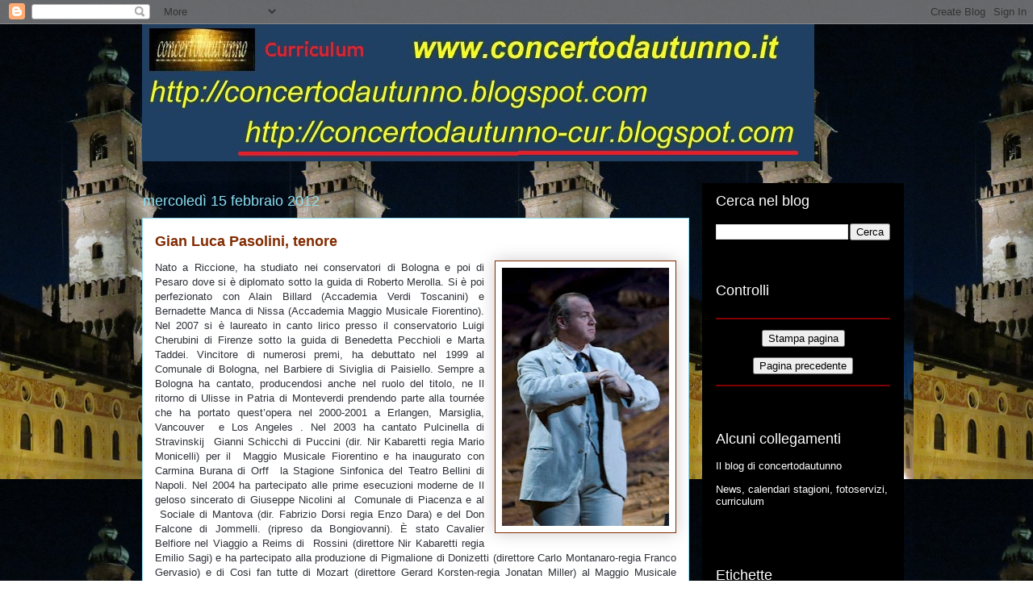

--- FILE ---
content_type: text/html; charset=UTF-8
request_url: https://concertodautunno-cur.blogspot.com/2012/02/gian-luca-pasolini-tenore.html
body_size: 15175
content:
<!DOCTYPE html>
<html class='v2' dir='ltr' lang='it'>
<head>
<link href='https://www.blogger.com/static/v1/widgets/335934321-css_bundle_v2.css' rel='stylesheet' type='text/css'/>
<meta content='width=1100' name='viewport'/>
<meta content='text/html; charset=UTF-8' http-equiv='Content-Type'/>
<meta content='blogger' name='generator'/>
<link href='https://concertodautunno-cur.blogspot.com/favicon.ico' rel='icon' type='image/x-icon'/>
<link href='http://concertodautunno-cur.blogspot.com/2012/02/gian-luca-pasolini-tenore.html' rel='canonical'/>
<link rel="alternate" type="application/atom+xml" title="concertodautunno-cur - Atom" href="https://concertodautunno-cur.blogspot.com/feeds/posts/default" />
<link rel="alternate" type="application/rss+xml" title="concertodautunno-cur - RSS" href="https://concertodautunno-cur.blogspot.com/feeds/posts/default?alt=rss" />
<link rel="service.post" type="application/atom+xml" title="concertodautunno-cur - Atom" href="https://www.blogger.com/feeds/1974004866665618540/posts/default" />

<link rel="alternate" type="application/atom+xml" title="concertodautunno-cur - Atom" href="https://concertodautunno-cur.blogspot.com/feeds/9009454428907974302/comments/default" />
<!--Can't find substitution for tag [blog.ieCssRetrofitLinks]-->
<link href='https://blogger.googleusercontent.com/img/b/R29vZ2xl/AVvXsEjyDntAAaYW0rXNn-k5izmC8OBXY9TIxxhmRlznCET2VhJswJlaEAPnTZyLQgxO52nTOOVLiByuT0rVm4TF0HMUqid1FBd5AHluC_n4Y3m21lF-qkg2lo8hgfknyKmGVfzbPZV58_474X-v/s320/Gian+Luca+Pasolini+(tenore)+Lindoro.jpg' rel='image_src'/>
<meta content='http://concertodautunno-cur.blogspot.com/2012/02/gian-luca-pasolini-tenore.html' property='og:url'/>
<meta content='Gian Luca Pasolini, tenore' property='og:title'/>
<meta content='Nato a Riccione, ha studiato nei conservatori di Bologna e poi di Pesaro dove si è diplomato sotto la guida di Roberto Merolla. Si è poi per...' property='og:description'/>
<meta content='https://blogger.googleusercontent.com/img/b/R29vZ2xl/AVvXsEjyDntAAaYW0rXNn-k5izmC8OBXY9TIxxhmRlznCET2VhJswJlaEAPnTZyLQgxO52nTOOVLiByuT0rVm4TF0HMUqid1FBd5AHluC_n4Y3m21lF-qkg2lo8hgfknyKmGVfzbPZV58_474X-v/w1200-h630-p-k-no-nu/Gian+Luca+Pasolini+(tenore)+Lindoro.jpg' property='og:image'/>
<title>concertodautunno-cur: Gian Luca Pasolini, tenore</title>
<style id='page-skin-1' type='text/css'><!--
/*
-----------------------------------------------
Blogger Template Style
Name:     Awesome Inc.
Designer: Tina Chen
URL:      tinachen.org
----------------------------------------------- */
/* Content
----------------------------------------------- */
body {
font: normal normal 13px Arial, Tahoma, Helvetica, FreeSans, sans-serif;
color: #2d3037;
background: transparent url(//2.bp.blogspot.com/-DLhrG5JPRPg/UFJkrOJlqFI/AAAAAAAABMw/MZ14blF-25g/s0/120913-cagnoni-pres008sm.jpg) repeat scroll top left;
}
html body .content-outer {
min-width: 0;
max-width: 100%;
width: 100%;
}
a:link {
text-decoration: none;
color: #28aae1;
}
a:visited {
text-decoration: none;
color: #e14200;
}
a:hover {
text-decoration: underline;
color: #e15f28;
}
.body-fauxcolumn-outer .cap-top {
position: absolute;
z-index: 1;
height: 276px;
width: 100%;
background: transparent none repeat-x scroll top left;
_background-image: none;
}
/* Columns
----------------------------------------------- */
.content-inner {
padding: 0;
}
.header-inner .section {
margin: 0 16px;
}
.tabs-inner .section {
margin: 0 16px;
}
.main-inner {
padding-top: 55px;
}
.main-inner .column-center-inner,
.main-inner .column-left-inner,
.main-inner .column-right-inner {
padding: 0 5px;
}
*+html body .main-inner .column-center-inner {
margin-top: -55px;
}
#layout .main-inner .column-center-inner {
margin-top: 0;
}
/* Header
----------------------------------------------- */
.header-outer {
margin: 0 0 15px 0;
background: transparent none repeat scroll 0 0;
}
.Header h1 {
font: normal normal 40px Arial, Tahoma, Helvetica, FreeSans, sans-serif;
color: #8ce1f5;
text-shadow: 0 0 20px #000000;
}
.Header h1 a {
color: #8ce1f5;
}
.Header .description {
font: normal normal 18px Arial, Tahoma, Helvetica, FreeSans, sans-serif;
color: #ffffff;
}
.header-inner .Header .titlewrapper,
.header-inner .Header .descriptionwrapper {
padding-left: 0;
padding-right: 0;
margin-bottom: 0;
}
.header-inner .Header .titlewrapper {
padding-top: 22px;
}
/* Tabs
----------------------------------------------- */
.tabs-outer {
overflow: hidden;
position: relative;
background: #28aae1 url(//www.blogblog.com/1kt/awesomeinc/tabs_gradient_light.png) repeat scroll 0 0;
}
#layout .tabs-outer {
overflow: visible;
}
.tabs-cap-top, .tabs-cap-bottom {
position: absolute;
width: 100%;
border-top: 1px solid #000000;
}
.tabs-cap-bottom {
bottom: 0;
}
.tabs-inner .widget li a {
display: inline-block;
margin: 0;
padding: .6em 1.5em;
font: normal normal 13px Arial, Tahoma, Helvetica, FreeSans, sans-serif;
color: #ffffff;
border-top: 1px solid #000000;
border-bottom: 1px solid #000000;
border-left: 1px solid #000000;
height: 16px;
line-height: 16px;
}
.tabs-inner .widget li:last-child a {
border-right: 1px solid #000000;
}
.tabs-inner .widget li.selected a, .tabs-inner .widget li a:hover {
background: #00689c url(//www.blogblog.com/1kt/awesomeinc/tabs_gradient_light.png) repeat-x scroll 0 -100px;
color: #ffffff;
}
/* Headings
----------------------------------------------- */
h2 {
font: normal normal 18px Arial, Tahoma, Helvetica, FreeSans, sans-serif;
color: #ffffff;
}
/* Widgets
----------------------------------------------- */
.main-inner .section {
margin: 0 27px;
padding: 0;
}
.main-inner .column-left-outer,
.main-inner .column-right-outer {
margin-top: -3.3em;
}
#layout .main-inner .column-left-outer,
#layout .main-inner .column-right-outer {
margin-top: 0;
}
.main-inner .column-left-inner,
.main-inner .column-right-inner {
background: #000000 none repeat 0 0;
-moz-box-shadow: 0 0 0 rgba(0, 0, 0, .2);
-webkit-box-shadow: 0 0 0 rgba(0, 0, 0, .2);
-goog-ms-box-shadow: 0 0 0 rgba(0, 0, 0, .2);
box-shadow: 0 0 0 rgba(0, 0, 0, .2);
-moz-border-radius: 0;
-webkit-border-radius: 0;
-goog-ms-border-radius: 0;
border-radius: 0;
}
#layout .main-inner .column-left-inner,
#layout .main-inner .column-right-inner {
margin-top: 0;
}
.sidebar .widget {
font: normal normal 13px Arial, Tahoma, Helvetica, FreeSans, sans-serif;
color: #ffffff;
}
.sidebar .widget a:link {
color: #ffffff;
}
.sidebar .widget a:visited {
color: #a9e128;
}
.sidebar .widget a:hover {
color: #29aae1;
}
.sidebar .widget h2 {
text-shadow: 0 0 20px #000000;
}
.main-inner .widget {
background-color: #000000;
border: 1px solid transparent;
padding: 0 0 15px;
margin: 20px -16px;
-moz-box-shadow: 0 0 0 rgba(0, 0, 0, .2);
-webkit-box-shadow: 0 0 0 rgba(0, 0, 0, .2);
-goog-ms-box-shadow: 0 0 0 rgba(0, 0, 0, .2);
box-shadow: 0 0 0 rgba(0, 0, 0, .2);
-moz-border-radius: 0;
-webkit-border-radius: 0;
-goog-ms-border-radius: 0;
border-radius: 0;
}
.main-inner .widget h2 {
margin: 0 -0;
padding: .6em 0 .5em;
border-bottom: 1px solid transparent;
}
.footer-inner .widget h2 {
padding: 0 0 .4em;
border-bottom: 1px solid transparent;
}
.main-inner .widget h2 + div, .footer-inner .widget h2 + div {
border-top: 0 solid transparent;
padding-top: 8px;
}
.main-inner .widget .widget-content {
margin: 0 -0;
padding: 7px 0 0;
}
.main-inner .widget ul, .main-inner .widget #ArchiveList ul.flat {
margin: -8px -15px 0;
padding: 0;
list-style: none;
}
.main-inner .widget #ArchiveList {
margin: -8px 0 0;
}
.main-inner .widget ul li, .main-inner .widget #ArchiveList ul.flat li {
padding: .5em 15px;
text-indent: 0;
color: #8ce1f5;
border-top: 0 solid transparent;
border-bottom: 1px solid transparent;
}
.main-inner .widget #ArchiveList ul li {
padding-top: .25em;
padding-bottom: .25em;
}
.main-inner .widget ul li:first-child, .main-inner .widget #ArchiveList ul.flat li:first-child {
border-top: none;
}
.main-inner .widget ul li:last-child, .main-inner .widget #ArchiveList ul.flat li:last-child {
border-bottom: none;
}
.post-body {
position: relative;
}
.main-inner .widget .post-body ul {
padding: 0 2.5em;
margin: .5em 0;
list-style: disc;
}
.main-inner .widget .post-body ul li {
padding: 0.25em 0;
margin-bottom: .25em;
color: #2d3037;
border: none;
}
.footer-inner .widget ul {
padding: 0;
list-style: none;
}
.widget .zippy {
color: #8ce1f5;
}
/* Posts
----------------------------------------------- */
body .main-inner .Blog {
padding: 0;
margin-bottom: 1em;
background-color: transparent;
border: none;
-moz-box-shadow: 0 0 0 rgba(0, 0, 0, 0);
-webkit-box-shadow: 0 0 0 rgba(0, 0, 0, 0);
-goog-ms-box-shadow: 0 0 0 rgba(0, 0, 0, 0);
box-shadow: 0 0 0 rgba(0, 0, 0, 0);
}
.main-inner .section:last-child .Blog:last-child {
padding: 0;
margin-bottom: 1em;
}
.main-inner .widget h2.date-header {
margin: 0 -15px 1px;
padding: 0 0 0 0;
font: normal normal 18px Arial, Tahoma, Helvetica, FreeSans, sans-serif;
color: #8ce1f5;
background: transparent none no-repeat fixed center center;
border-top: 0 solid transparent;
border-bottom: 1px solid transparent;
-moz-border-radius-topleft: 0;
-moz-border-radius-topright: 0;
-webkit-border-top-left-radius: 0;
-webkit-border-top-right-radius: 0;
border-top-left-radius: 0;
border-top-right-radius: 0;
position: absolute;
bottom: 100%;
left: 0;
text-shadow: 0 0 20px #000000;
}
.main-inner .widget h2.date-header span {
font: normal normal 18px Arial, Tahoma, Helvetica, FreeSans, sans-serif;
display: block;
padding: .5em 15px;
border-left: 0 solid transparent;
border-right: 0 solid transparent;
}
.date-outer {
position: relative;
margin: 55px 0 20px;
padding: 0 15px;
background-color: #ffffff;
border: 1px solid #8ce0f5;
-moz-box-shadow: 0 0 0 rgba(0, 0, 0, .2);
-webkit-box-shadow: 0 0 0 rgba(0, 0, 0, .2);
-goog-ms-box-shadow: 0 0 0 rgba(0, 0, 0, .2);
box-shadow: 0 0 0 rgba(0, 0, 0, .2);
-moz-border-radius: 0;
-webkit-border-radius: 0;
-goog-ms-border-radius: 0;
border-radius: 0;
}
.date-outer:first-child {
margin-top: 0;
}
.date-outer:last-child {
margin-bottom: 0;
-moz-border-radius-bottomleft: 0;
-moz-border-radius-bottomright: 0;
-webkit-border-bottom-left-radius: 0;
-webkit-border-bottom-right-radius: 0;
-goog-ms-border-bottom-left-radius: 0;
-goog-ms-border-bottom-right-radius: 0;
border-bottom-left-radius: 0;
border-bottom-right-radius: 0;
}
.date-posts {
margin: 0 -0;
padding: 0 0;
clear: both;
}
.post-outer, .inline-ad {
border-top: 1px solid #8ce0f5;
margin: 0 -0;
padding: 15px 0;
}
.post-outer {
padding-bottom: 10px;
}
.post-outer:first-child {
padding-top: 10px;
border-top: none;
}
.post-outer:last-child, .inline-ad:last-child {
border-bottom: none;
}
.post-body {
position: relative;
}
.post-body img {
padding: 8px;
background: transparent;
border: 1px solid #822b00;
-moz-box-shadow: 0 0 20px rgba(0, 0, 0, .2);
-webkit-box-shadow: 0 0 20px rgba(0, 0, 0, .2);
box-shadow: 0 0 20px rgba(0, 0, 0, .2);
-moz-border-radius: 0;
-webkit-border-radius: 0;
border-radius: 0;
}
h3.post-title, h4 {
font: normal bold 18px Arial, Tahoma, Helvetica, FreeSans, sans-serif;
color: #822b00;
}
h3.post-title a {
font: normal bold 18px Arial, Tahoma, Helvetica, FreeSans, sans-serif;
color: #822b00;
}
h3.post-title a:hover {
color: #e15f28;
text-decoration: underline;
}
.post-header {
margin: 0 0 1em;
}
.post-body {
line-height: 1.4;
}
.post-outer h2 {
color: #2d3037;
}
.post-footer {
margin: 1.5em 0 0;
}
#blog-pager {
padding: 15px;
font-size: 120%;
background-color: #000000;
border: 1px solid transparent;
-moz-box-shadow: 0 0 0 rgba(0, 0, 0, .2);
-webkit-box-shadow: 0 0 0 rgba(0, 0, 0, .2);
-goog-ms-box-shadow: 0 0 0 rgba(0, 0, 0, .2);
box-shadow: 0 0 0 rgba(0, 0, 0, .2);
-moz-border-radius: 0;
-webkit-border-radius: 0;
-goog-ms-border-radius: 0;
border-radius: 0;
-moz-border-radius-topleft: 0;
-moz-border-radius-topright: 0;
-webkit-border-top-left-radius: 0;
-webkit-border-top-right-radius: 0;
-goog-ms-border-top-left-radius: 0;
-goog-ms-border-top-right-radius: 0;
border-top-left-radius: 0;
border-top-right-radius-topright: 0;
margin-top: 0;
}
.blog-feeds, .post-feeds {
margin: 1em 0;
text-align: center;
color: #ffffff;
}
.blog-feeds a, .post-feeds a {
color: #29aae1;
}
.blog-feeds a:visited, .post-feeds a:visited {
color: #015782;
}
.blog-feeds a:hover, .post-feeds a:hover {
color: #29aae1;
}
.post-outer .comments {
margin-top: 2em;
}
/* Comments
----------------------------------------------- */
.comments .comments-content .icon.blog-author {
background-repeat: no-repeat;
background-image: url([data-uri]);
}
.comments .comments-content .loadmore a {
border-top: 1px solid #000000;
border-bottom: 1px solid #000000;
}
.comments .continue {
border-top: 2px solid #000000;
}
/* Footer
----------------------------------------------- */
.footer-outer {
margin: -0 0 -1px;
padding: 0 0 0;
color: #ffffff;
overflow: hidden;
}
.footer-fauxborder-left {
border-top: 1px solid transparent;
background: #000000 none repeat scroll 0 0;
-moz-box-shadow: 0 0 0 rgba(0, 0, 0, .2);
-webkit-box-shadow: 0 0 0 rgba(0, 0, 0, .2);
-goog-ms-box-shadow: 0 0 0 rgba(0, 0, 0, .2);
box-shadow: 0 0 0 rgba(0, 0, 0, .2);
margin: 0 -0;
}
/* Mobile
----------------------------------------------- */
body.mobile {
background-size: auto;
}
.mobile .body-fauxcolumn-outer {
background: transparent none repeat scroll top left;
}
*+html body.mobile .main-inner .column-center-inner {
margin-top: 0;
}
.mobile .main-inner .widget {
padding: 0 0 15px;
}
.mobile .main-inner .widget h2 + div,
.mobile .footer-inner .widget h2 + div {
border-top: none;
padding-top: 0;
}
.mobile .footer-inner .widget h2 {
padding: 0.5em 0;
border-bottom: none;
}
.mobile .main-inner .widget .widget-content {
margin: 0;
padding: 7px 0 0;
}
.mobile .main-inner .widget ul,
.mobile .main-inner .widget #ArchiveList ul.flat {
margin: 0 -15px 0;
}
.mobile .main-inner .widget h2.date-header {
left: 0;
}
.mobile .date-header span {
padding: 0.4em 0;
}
.mobile .date-outer:first-child {
margin-bottom: 0;
border: 1px solid #8ce0f5;
-moz-border-radius-topleft: 0;
-moz-border-radius-topright: 0;
-webkit-border-top-left-radius: 0;
-webkit-border-top-right-radius: 0;
-goog-ms-border-top-left-radius: 0;
-goog-ms-border-top-right-radius: 0;
border-top-left-radius: 0;
border-top-right-radius: 0;
}
.mobile .date-outer {
border-color: #8ce0f5;
border-width: 0 1px 1px;
}
.mobile .date-outer:last-child {
margin-bottom: 0;
}
.mobile .main-inner {
padding: 0;
}
.mobile .header-inner .section {
margin: 0;
}
.mobile .post-outer, .mobile .inline-ad {
padding: 5px 0;
}
.mobile .tabs-inner .section {
margin: 0 10px;
}
.mobile .main-inner .widget h2 {
margin: 0;
padding: 0;
}
.mobile .main-inner .widget h2.date-header span {
padding: 0;
}
.mobile .main-inner .widget .widget-content {
margin: 0;
padding: 7px 0 0;
}
.mobile #blog-pager {
border: 1px solid transparent;
background: #000000 none repeat scroll 0 0;
}
.mobile .main-inner .column-left-inner,
.mobile .main-inner .column-right-inner {
background: #000000 none repeat 0 0;
-moz-box-shadow: none;
-webkit-box-shadow: none;
-goog-ms-box-shadow: none;
box-shadow: none;
}
.mobile .date-posts {
margin: 0;
padding: 0;
}
.mobile .footer-fauxborder-left {
margin: 0;
border-top: inherit;
}
.mobile .main-inner .section:last-child .Blog:last-child {
margin-bottom: 0;
}
.mobile-index-contents {
color: #2d3037;
}
.mobile .mobile-link-button {
background: #28aae1 url(//www.blogblog.com/1kt/awesomeinc/tabs_gradient_light.png) repeat scroll 0 0;
}
.mobile-link-button a:link, .mobile-link-button a:visited {
color: #ffffff;
}
.mobile .tabs-inner .PageList .widget-content {
background: transparent;
border-top: 1px solid;
border-color: #000000;
color: #ffffff;
}
.mobile .tabs-inner .PageList .widget-content .pagelist-arrow {
border-left: 1px solid #000000;
}

--></style>
<style id='template-skin-1' type='text/css'><!--
body {
min-width: 960px;
}
.content-outer, .content-fauxcolumn-outer, .region-inner {
min-width: 960px;
max-width: 960px;
_width: 960px;
}
.main-inner .columns {
padding-left: 0;
padding-right: 250px;
}
.main-inner .fauxcolumn-center-outer {
left: 0;
right: 250px;
/* IE6 does not respect left and right together */
_width: expression(this.parentNode.offsetWidth -
parseInt("0") -
parseInt("250px") + 'px');
}
.main-inner .fauxcolumn-left-outer {
width: 0;
}
.main-inner .fauxcolumn-right-outer {
width: 250px;
}
.main-inner .column-left-outer {
width: 0;
right: 100%;
margin-left: -0;
}
.main-inner .column-right-outer {
width: 250px;
margin-right: -250px;
}
#layout {
min-width: 0;
}
#layout .content-outer {
min-width: 0;
width: 800px;
}
#layout .region-inner {
min-width: 0;
width: auto;
}
body#layout div.add_widget {
padding: 8px;
}
body#layout div.add_widget a {
margin-left: 32px;
}
--></style>
<style>
    body {background-image:url(\/\/2.bp.blogspot.com\/-DLhrG5JPRPg\/UFJkrOJlqFI\/AAAAAAAABMw\/MZ14blF-25g\/s0\/120913-cagnoni-pres008sm.jpg);}
    
@media (max-width: 200px) { body {background-image:url(\/\/2.bp.blogspot.com\/-DLhrG5JPRPg\/UFJkrOJlqFI\/AAAAAAAABMw\/MZ14blF-25g\/w200\/120913-cagnoni-pres008sm.jpg);}}
@media (max-width: 400px) and (min-width: 201px) { body {background-image:url(\/\/2.bp.blogspot.com\/-DLhrG5JPRPg\/UFJkrOJlqFI\/AAAAAAAABMw\/MZ14blF-25g\/w400\/120913-cagnoni-pres008sm.jpg);}}
@media (max-width: 800px) and (min-width: 401px) { body {background-image:url(\/\/2.bp.blogspot.com\/-DLhrG5JPRPg\/UFJkrOJlqFI\/AAAAAAAABMw\/MZ14blF-25g\/w800\/120913-cagnoni-pres008sm.jpg);}}
@media (max-width: 1200px) and (min-width: 801px) { body {background-image:url(\/\/2.bp.blogspot.com\/-DLhrG5JPRPg\/UFJkrOJlqFI\/AAAAAAAABMw\/MZ14blF-25g\/w1200\/120913-cagnoni-pres008sm.jpg);}}
/* Last tag covers anything over one higher than the previous max-size cap. */
@media (min-width: 1201px) { body {background-image:url(\/\/2.bp.blogspot.com\/-DLhrG5JPRPg\/UFJkrOJlqFI\/AAAAAAAABMw\/MZ14blF-25g\/w1600\/120913-cagnoni-pres008sm.jpg);}}
  </style>
<link href='https://www.blogger.com/dyn-css/authorization.css?targetBlogID=1974004866665618540&amp;zx=b8f92756-a242-4dcd-ae17-a9c4af36aed5' media='none' onload='if(media!=&#39;all&#39;)media=&#39;all&#39;' rel='stylesheet'/><noscript><link href='https://www.blogger.com/dyn-css/authorization.css?targetBlogID=1974004866665618540&amp;zx=b8f92756-a242-4dcd-ae17-a9c4af36aed5' rel='stylesheet'/></noscript>
<meta name='google-adsense-platform-account' content='ca-host-pub-1556223355139109'/>
<meta name='google-adsense-platform-domain' content='blogspot.com'/>

<!-- data-ad-client=ca-pub-8325435749055605 -->

</head>
<body class='loading variant-icy'>
<div class='navbar section' id='navbar' name='Navbar'><div class='widget Navbar' data-version='1' id='Navbar1'><script type="text/javascript">
    function setAttributeOnload(object, attribute, val) {
      if(window.addEventListener) {
        window.addEventListener('load',
          function(){ object[attribute] = val; }, false);
      } else {
        window.attachEvent('onload', function(){ object[attribute] = val; });
      }
    }
  </script>
<div id="navbar-iframe-container"></div>
<script type="text/javascript" src="https://apis.google.com/js/platform.js"></script>
<script type="text/javascript">
      gapi.load("gapi.iframes:gapi.iframes.style.bubble", function() {
        if (gapi.iframes && gapi.iframes.getContext) {
          gapi.iframes.getContext().openChild({
              url: 'https://www.blogger.com/navbar/1974004866665618540?po\x3d9009454428907974302\x26origin\x3dhttps://concertodautunno-cur.blogspot.com',
              where: document.getElementById("navbar-iframe-container"),
              id: "navbar-iframe"
          });
        }
      });
    </script><script type="text/javascript">
(function() {
var script = document.createElement('script');
script.type = 'text/javascript';
script.src = '//pagead2.googlesyndication.com/pagead/js/google_top_exp.js';
var head = document.getElementsByTagName('head')[0];
if (head) {
head.appendChild(script);
}})();
</script>
</div></div>
<div class='body-fauxcolumns'>
<div class='fauxcolumn-outer body-fauxcolumn-outer'>
<div class='cap-top'>
<div class='cap-left'></div>
<div class='cap-right'></div>
</div>
<div class='fauxborder-left'>
<div class='fauxborder-right'></div>
<div class='fauxcolumn-inner'>
</div>
</div>
<div class='cap-bottom'>
<div class='cap-left'></div>
<div class='cap-right'></div>
</div>
</div>
</div>
<div class='content'>
<div class='content-fauxcolumns'>
<div class='fauxcolumn-outer content-fauxcolumn-outer'>
<div class='cap-top'>
<div class='cap-left'></div>
<div class='cap-right'></div>
</div>
<div class='fauxborder-left'>
<div class='fauxborder-right'></div>
<div class='fauxcolumn-inner'>
</div>
</div>
<div class='cap-bottom'>
<div class='cap-left'></div>
<div class='cap-right'></div>
</div>
</div>
</div>
<div class='content-outer'>
<div class='content-cap-top cap-top'>
<div class='cap-left'></div>
<div class='cap-right'></div>
</div>
<div class='fauxborder-left content-fauxborder-left'>
<div class='fauxborder-right content-fauxborder-right'></div>
<div class='content-inner'>
<header>
<div class='header-outer'>
<div class='header-cap-top cap-top'>
<div class='cap-left'></div>
<div class='cap-right'></div>
</div>
<div class='fauxborder-left header-fauxborder-left'>
<div class='fauxborder-right header-fauxborder-right'></div>
<div class='region-inner header-inner'>
<div class='header section' id='header' name='Intestazione'><div class='widget Header' data-version='1' id='Header1'>
<div id='header-inner'>
<a href='https://concertodautunno-cur.blogspot.com/' style='display: block'>
<img alt='concertodautunno-cur' height='170px; ' id='Header1_headerimg' src='https://blogger.googleusercontent.com/img/b/R29vZ2xl/AVvXsEgJJy3vlpfbDJrt1jnavHGhgqoxcb6wBaTOuyXKsLHA6FqFYJhj4NL3YsLA_BJDdk-sn3zQB9unLzsRsS0Opj4qwNiz841Qs2X5BpSxhTSs8GNw2q-d83NqOFL79Rx1diXqYLxrSfKO3dr_/s1600/blog-cur.jpg' style='display: block' width='833px; '/>
</a>
</div>
</div></div>
</div>
</div>
<div class='header-cap-bottom cap-bottom'>
<div class='cap-left'></div>
<div class='cap-right'></div>
</div>
</div>
</header>
<div class='tabs-outer'>
<div class='tabs-cap-top cap-top'>
<div class='cap-left'></div>
<div class='cap-right'></div>
</div>
<div class='fauxborder-left tabs-fauxborder-left'>
<div class='fauxborder-right tabs-fauxborder-right'></div>
<div class='region-inner tabs-inner'>
<div class='tabs no-items section' id='crosscol' name='Multi-colonne'></div>
<div class='tabs no-items section' id='crosscol-overflow' name='Cross-Column 2'></div>
</div>
</div>
<div class='tabs-cap-bottom cap-bottom'>
<div class='cap-left'></div>
<div class='cap-right'></div>
</div>
</div>
<div class='main-outer'>
<div class='main-cap-top cap-top'>
<div class='cap-left'></div>
<div class='cap-right'></div>
</div>
<div class='fauxborder-left main-fauxborder-left'>
<div class='fauxborder-right main-fauxborder-right'></div>
<div class='region-inner main-inner'>
<div class='columns fauxcolumns'>
<div class='fauxcolumn-outer fauxcolumn-center-outer'>
<div class='cap-top'>
<div class='cap-left'></div>
<div class='cap-right'></div>
</div>
<div class='fauxborder-left'>
<div class='fauxborder-right'></div>
<div class='fauxcolumn-inner'>
</div>
</div>
<div class='cap-bottom'>
<div class='cap-left'></div>
<div class='cap-right'></div>
</div>
</div>
<div class='fauxcolumn-outer fauxcolumn-left-outer'>
<div class='cap-top'>
<div class='cap-left'></div>
<div class='cap-right'></div>
</div>
<div class='fauxborder-left'>
<div class='fauxborder-right'></div>
<div class='fauxcolumn-inner'>
</div>
</div>
<div class='cap-bottom'>
<div class='cap-left'></div>
<div class='cap-right'></div>
</div>
</div>
<div class='fauxcolumn-outer fauxcolumn-right-outer'>
<div class='cap-top'>
<div class='cap-left'></div>
<div class='cap-right'></div>
</div>
<div class='fauxborder-left'>
<div class='fauxborder-right'></div>
<div class='fauxcolumn-inner'>
</div>
</div>
<div class='cap-bottom'>
<div class='cap-left'></div>
<div class='cap-right'></div>
</div>
</div>
<!-- corrects IE6 width calculation -->
<div class='columns-inner'>
<div class='column-center-outer'>
<div class='column-center-inner'>
<div class='main section' id='main' name='Principale'><div class='widget Blog' data-version='1' id='Blog1'>
<div class='blog-posts hfeed'>

          <div class="date-outer">
        
<h2 class='date-header'><span>mercoledì 15 febbraio 2012</span></h2>

          <div class="date-posts">
        
<div class='post-outer'>
<div class='post hentry uncustomized-post-template' itemprop='blogPost' itemscope='itemscope' itemtype='http://schema.org/BlogPosting'>
<meta content='https://blogger.googleusercontent.com/img/b/R29vZ2xl/AVvXsEjyDntAAaYW0rXNn-k5izmC8OBXY9TIxxhmRlznCET2VhJswJlaEAPnTZyLQgxO52nTOOVLiByuT0rVm4TF0HMUqid1FBd5AHluC_n4Y3m21lF-qkg2lo8hgfknyKmGVfzbPZV58_474X-v/s320/Gian+Luca+Pasolini+(tenore)+Lindoro.jpg' itemprop='image_url'/>
<meta content='1974004866665618540' itemprop='blogId'/>
<meta content='9009454428907974302' itemprop='postId'/>
<a name='9009454428907974302'></a>
<h3 class='post-title entry-title' itemprop='name'>
Gian Luca Pasolini, tenore
</h3>
<div class='post-header'>
<div class='post-header-line-1'></div>
</div>
<div class='post-body entry-content' id='post-body-9009454428907974302' itemprop='description articleBody'>
<div style="text-align: justify;"><a href="https://blogger.googleusercontent.com/img/b/R29vZ2xl/AVvXsEjyDntAAaYW0rXNn-k5izmC8OBXY9TIxxhmRlznCET2VhJswJlaEAPnTZyLQgxO52nTOOVLiByuT0rVm4TF0HMUqid1FBd5AHluC_n4Y3m21lF-qkg2lo8hgfknyKmGVfzbPZV58_474X-v/s1600/Gian+Luca+Pasolini+(tenore)+Lindoro.jpg" imageanchor="1" style="clear: right; float: right; margin-bottom: 1em; margin-left: 1em;"><img border="0" height="320" src="https://blogger.googleusercontent.com/img/b/R29vZ2xl/AVvXsEjyDntAAaYW0rXNn-k5izmC8OBXY9TIxxhmRlznCET2VhJswJlaEAPnTZyLQgxO52nTOOVLiByuT0rVm4TF0HMUqid1FBd5AHluC_n4Y3m21lF-qkg2lo8hgfknyKmGVfzbPZV58_474X-v/s320/Gian+Luca+Pasolini+(tenore)+Lindoro.jpg" width="207" /></a>Nato a Riccione, ha studiato nei conservatori di Bologna e poi di Pesaro dove si è diplomato sotto la guida di Roberto Merolla. Si è poi perfezionato con Alain Billard (Accademia Verdi Toscanini) e Bernadette Manca di Nissa (Accademia Maggio Musicale Fiorentino). Nel 2007 si è laureato in canto lirico presso il conservatorio Luigi Cherubini di Firenze sotto la guida di Benedetta Pecchioli e Marta Taddei. Vincitore di numerosi premi, ha debuttato nel 1999 al Comunale di Bologna, nel Barbiere di Siviglia di Paisiello. Sempre a Bologna ha cantato, producendosi anche nel ruolo del titolo, ne Il ritorno di Ulisse in Patria di Monteverdi prendendo parte alla tournée che ha portato quest&#8217;opera nel 2000-2001 a Erlangen, Marsiglia, Vancouver &nbsp;e Los Angeles . Nel 2003 ha cantato Pulcinella di Stravinskij &nbsp;Gianni Schicchi di Puccini (dir. Nir Kabaretti regia Mario Monicelli) per il &nbsp;Maggio Musicale Fiorentino e ha inaugurato con Carmina Burana di Orff &nbsp;la Stagione Sinfonica del Teatro Bellini di Napoli. Nel 2004 ha partecipato alle prime esecuzioni moderne de Il geloso sincerato di Giuseppe Nicolini al &nbsp;Comunale di Piacenza e al &nbsp;Sociale di Mantova (dir. Fabrizio Dorsi regia Enzo Dara) e del Don Falcone di Jommelli. (ripreso da Bongiovanni). È stato Cavalier Belfiore nel Viaggio a Reims di &nbsp;Rossini (direttore Nir Kabaretti regia Emilio Sagi) e ha partecipato alla produzione di Pigmalione di Donizetti (direttore Carlo Montanaro-regia Franco Gervasio) e di Cosi fan tutte di Mozart (direttore Gerard Korsten-regia Jonatan Miller) al Maggio Musicale Fiorentino. Nel 2005 ha cantato in &nbsp;Where the wild things are di Oliver Knussen (direttore Roberto Polastri-regia Amy Lucknbach), &nbsp;Boris Godunov &nbsp;di Musorgskij (direttore Semyn Bychkov-regia Einuntas Necrosius), Traviata (dir. Renato Palumbo-regia Cristina Comencini) al Maggio Musicale Fiorentino, Elisabetta Regina di Inghilterra &nbsp;di Rossini (direttore Renato Palumbo-regia Roberto Abbado) al &nbsp;Comunale di Bologna; &nbsp;alla prima esecuzione in tempi moderni di Ape musicale di Lorenzo Da Ponte (direttore Attilio Cremonesi-regia Michail Zaniecki) al &nbsp;Pergolesi di Jesi e al &nbsp;Da Ponte di Vittorio Veneto. Ha inoltre cantato nel Carmina Burana (direttore Lorenzo Fratini) per il &nbsp;Verdi di Trieste. Nel 2006, ha partecipato alle celebrazioni per &#8220;l&#8217;anno mozartiano&#8221; al Masini di Faenza, &nbsp;(direttore Saul Zaks) e all&#8217;Auditorium Sinopoli &nbsp;di Roma(direttore Lu Jia). Canta al concerto di anteprima del Maggio Musicale Fiorentino &nbsp;per il 70&#176; &nbsp;compleanno del Maestro Zubin Mehta nel Carmina Burana, trasmesso in diretta da Rai Radio3 e debutta i ruoli di: Don Ottavio (Don Giovanni di Mozart) ad Abano Terme &nbsp;(dir. regia Giulio Svegliado), Mitridate (Mitridate Re di Ponto di Mozart) a Rovereto(dir. Massimigliano Carraro regia Massimo Gasparron), Duca di Mantova (Rigoletto di Verdi) al Teatro Titano di San Marino (dir. Augusto Ciavatta), Riccardo Percy (Anna Bolena di Donizetti) al Donizetti di Bergamo e al Grande di Brescia (dir. Fabrizio Maria Carminati e Antonino Fogliani regia Francesco Esposito, trasmesso da Rai Radio3 e ripreso in DVD per &nbsp;la Dynamic). Con quella produzione, nel 2007, ha partecipato alla tournè in Giappone del Donizetti di Bergamo a Otsu e Tokyo. Sempre nel 2007 debutta alla Scala di Milano in Ledi Makbet Mcenkogo uezda di Dmitrij Sostakovic (dir. Kazushi Ono regia Richard Jones-trasmesso in diretta da Rai Radio3) ed è protagonista nella nuova opera Teneke di Fabio Vacchi (direttore Roberto Abbado regia Ermanno Olmi). Gian Luca Pasolini ha cantato ai Festival di Ljubljana, Vienna, Salisburgo e Santander per le celebrazioni per l&#8217;anno verdiano del 2001 a Ravenna, Bologna e New York e al 103&#176; dalla morte di Verdi a Busseto. Ha inoltre partecipato alle celebrazioni della nascita di Rossini a Pesaro per il 208&#176; e il 212&#176; anno (direttore Alberto Zedda). &nbsp;Per il repertorio sacro, ha eseguito Johannes Passion di J. S. Bach come Evangelista e tenore solista, Messia di Haendel, Litanie Lauretanae e de Venerabilis Altaris Sacramento di Mozart, Petite Messe Solennelle e Stabat Mater di Rossini, Messa di gloria di Mascagni, Requiem di Verdi. Ha inciso &nbsp;Le ultime sette parole di cristo sulla croce di Marchetti, Requiem in memoria di Luigi XVI di Sarti, Requiem e Messa in do min. kv 139 di Mozart.&nbsp;</div>
<div style='clear: both;'></div>
</div>
<div class='post-footer'>
<div class='post-footer-line post-footer-line-1'>
<span class='post-author vcard'>
</span>
<span class='post-timestamp'>
</span>
<span class='post-comment-link'>
</span>
<span class='post-icons'>
<span class='item-control blog-admin pid-191246673'>
<a href='https://www.blogger.com/post-edit.g?blogID=1974004866665618540&postID=9009454428907974302&from=pencil' title='Modifica post'>
<img alt='' class='icon-action' height='18' src='https://resources.blogblog.com/img/icon18_edit_allbkg.gif' width='18'/>
</a>
</span>
</span>
<div class='post-share-buttons goog-inline-block'>
</div>
</div>
<div class='post-footer-line post-footer-line-2'>
<span class='post-labels'>
Etichette:
<a href='https://concertodautunno-cur.blogspot.com/search/label/tenore' rel='tag'>tenore</a>
</span>
</div>
<div class='post-footer-line post-footer-line-3'>
<span class='post-location'>
</span>
</div>
</div>
</div>
<div class='comments' id='comments'>
<a name='comments'></a>
<h4>Nessun commento:</h4>
<div id='Blog1_comments-block-wrapper'>
<dl class='avatar-comment-indent' id='comments-block'>
</dl>
</div>
<p class='comment-footer'>
<div class='comment-form'>
<a name='comment-form'></a>
<h4 id='comment-post-message'>Posta un commento</h4>
<p>
</p>
<a href='https://www.blogger.com/comment/frame/1974004866665618540?po=9009454428907974302&hl=it&saa=85391&origin=https://concertodautunno-cur.blogspot.com' id='comment-editor-src'></a>
<iframe allowtransparency='true' class='blogger-iframe-colorize blogger-comment-from-post' frameborder='0' height='410px' id='comment-editor' name='comment-editor' src='' width='100%'></iframe>
<script src='https://www.blogger.com/static/v1/jsbin/2830521187-comment_from_post_iframe.js' type='text/javascript'></script>
<script type='text/javascript'>
      BLOG_CMT_createIframe('https://www.blogger.com/rpc_relay.html');
    </script>
</div>
</p>
</div>
</div>
<div class='inline-ad'>
<script type="text/javascript"><!--
google_ad_client="pub-8325435749055605";
google_ad_host="pub-1556223355139109";
google_ad_width=300;
google_ad_height=250;
google_ad_format="300x250_as";
google_ad_type="text_image";
google_ad_host_channel="00000";
google_color_border="F6F6F6";
google_color_bg="F6F6F6";
google_color_link="9E5205";
google_color_url="777777";
google_color_text="000000";
//--></script>
<script type="text/javascript" src="//pagead2.googlesyndication.com/pagead/show_ads.js">
</script>
</div>

        </div></div>
      
</div>
<div class='blog-pager' id='blog-pager'>
<span id='blog-pager-newer-link'>
<a class='blog-pager-newer-link' href='https://concertodautunno-cur.blogspot.com/2012/02/barbara-fasol-soprano.html' id='Blog1_blog-pager-newer-link' title='Post più recente'>Post più recente</a>
</span>
<span id='blog-pager-older-link'>
<a class='blog-pager-older-link' href='https://concertodautunno-cur.blogspot.com/2012/02/walter-franceschini-baritono.html' id='Blog1_blog-pager-older-link' title='Post più vecchio'>Post più vecchio</a>
</span>
<a class='home-link' href='https://concertodautunno-cur.blogspot.com/'>Home page</a>
</div>
<div class='clear'></div>
<div class='post-feeds'>
<div class='feed-links'>
Iscriviti a:
<a class='feed-link' href='https://concertodautunno-cur.blogspot.com/feeds/9009454428907974302/comments/default' target='_blank' type='application/atom+xml'>Commenti sul post (Atom)</a>
</div>
</div>
</div></div>
</div>
</div>
<div class='column-left-outer'>
<div class='column-left-inner'>
<aside>
</aside>
</div>
</div>
<div class='column-right-outer'>
<div class='column-right-inner'>
<aside>
<div class='sidebar section' id='sidebar-right-1'><div class='widget BlogSearch' data-version='1' id='BlogSearch1'>
<h2 class='title'>Cerca nel blog</h2>
<div class='widget-content'>
<div id='BlogSearch1_form'>
<form action='https://concertodautunno-cur.blogspot.com/search' class='gsc-search-box' target='_top'>
<table cellpadding='0' cellspacing='0' class='gsc-search-box'>
<tbody>
<tr>
<td class='gsc-input'>
<input autocomplete='off' class='gsc-input' name='q' size='10' title='search' type='text' value=''/>
</td>
<td class='gsc-search-button'>
<input class='gsc-search-button' title='search' type='submit' value='Cerca'/>
</td>
</tr>
</tbody>
</table>
</form>
</div>
</div>
<div class='clear'></div>
</div><div class='widget HTML' data-version='1' id='HTML1'>
<h2 class='title'>Controlli</h2>
<div class='widget-content'>
<hr color="#800000"/>

  <p class="MsoNormal" align="center">
  <input value="Stampa pagina" onclick="window.print()" type="reset"/></p>

  <p class="MsoNormal" align="center">
<input value="Pagina precedente" onclick="history.back()" type="button"/></p>
  
  <hr color="#800000"/>
</div>
<div class='clear'></div>
</div><div class='widget LinkList' data-version='1' id='LinkList1'>
<h2>Alcuni collegamenti</h2>
<div class='widget-content'>
<ul>
<li><a href='http://concertodautunno.blogspot.com/'>Il blog di concertodautunno</a></li>
<li><a href='http://www.concertodautunno.it/'>News, calendari stagioni, fotoservizi, curriculum</a></li>
</ul>
<div class='clear'></div>
</div>
</div></div>
<table border='0' cellpadding='0' cellspacing='0' class='section-columns columns-2'>
<tbody>
<tr>
<td class='first columns-cell'>
<div class='sidebar no-items section' id='sidebar-right-2-1'></div>
</td>
<td class='columns-cell'>
<div class='sidebar no-items section' id='sidebar-right-2-2'></div>
</td>
</tr>
</tbody>
</table>
<div class='sidebar section' id='sidebar-right-3'><div class='widget Label' data-version='1' id='Label1'>
<h2>Etichette</h2>
<div class='widget-content list-label-widget-content'>
<ul>
<li>
<a dir='ltr' href='https://concertodautunno-cur.blogspot.com/search/label/%23cagnoni150'>#cagnoni150</a>
<span dir='ltr'>(2)</span>
</li>
<li>
<a dir='ltr' href='https://concertodautunno-cur.blogspot.com/search/label/accompagnatore'>accompagnatore</a>
<span dir='ltr'>(2)</span>
</li>
<li>
<a dir='ltr' href='https://concertodautunno-cur.blogspot.com/search/label/altro'>altro</a>
<span dir='ltr'>(5)</span>
</li>
<li>
<a dir='ltr' href='https://concertodautunno-cur.blogspot.com/search/label/arpa'>arpa</a>
<span dir='ltr'>(29)</span>
</li>
<li>
<a dir='ltr' href='https://concertodautunno-cur.blogspot.com/search/label/associazioni'>associazioni</a>
<span dir='ltr'>(6)</span>
</li>
<li>
<a dir='ltr' href='https://concertodautunno-cur.blogspot.com/search/label/attore_attrice'>attore_attrice</a>
<span dir='ltr'>(125)</span>
</li>
<li>
<a dir='ltr' href='https://concertodautunno-cur.blogspot.com/search/label/autore'>autore</a>
<span dir='ltr'>(18)</span>
</li>
<li>
<a dir='ltr' href='https://concertodautunno-cur.blogspot.com/search/label/banda'>banda</a>
<span dir='ltr'>(28)</span>
</li>
<li>
<a dir='ltr' href='https://concertodautunno-cur.blogspot.com/search/label/bandoneon'>bandoneon</a>
<span dir='ltr'>(8)</span>
</li>
<li>
<a dir='ltr' href='https://concertodautunno-cur.blogspot.com/search/label/baritono'>baritono</a>
<span dir='ltr'>(144)</span>
</li>
<li>
<a dir='ltr' href='https://concertodautunno-cur.blogspot.com/search/label/basso'>basso</a>
<span dir='ltr'>(113)</span>
</li>
<li>
<a dir='ltr' href='https://concertodautunno-cur.blogspot.com/search/label/batteria'>batteria</a>
<span dir='ltr'>(5)</span>
</li>
<li>
<a dir='ltr' href='https://concertodautunno-cur.blogspot.com/search/label/cantante'>cantante</a>
<span dir='ltr'>(83)</span>
</li>
<li>
<a dir='ltr' href='https://concertodautunno-cur.blogspot.com/search/label/cembalo'>cembalo</a>
<span dir='ltr'>(3)</span>
</li>
<li>
<a dir='ltr' href='https://concertodautunno-cur.blogspot.com/search/label/chitarra'>chitarra</a>
<span dir='ltr'>(112)</span>
</li>
<li>
<a dir='ltr' href='https://concertodautunno-cur.blogspot.com/search/label/cimbasso'>cimbasso</a>
<span dir='ltr'>(2)</span>
</li>
<li>
<a dir='ltr' href='https://concertodautunno-cur.blogspot.com/search/label/clarinetto'>clarinetto</a>
<span dir='ltr'>(55)</span>
</li>
<li>
<a dir='ltr' href='https://concertodautunno-cur.blogspot.com/search/label/clavicembalo'>clavicembalo</a>
<span dir='ltr'>(75)</span>
</li>
<li>
<a dir='ltr' href='https://concertodautunno-cur.blogspot.com/search/label/comico'>comico</a>
<span dir='ltr'>(5)</span>
</li>
<li>
<a dir='ltr' href='https://concertodautunno-cur.blogspot.com/search/label/compositore'>compositore</a>
<span dir='ltr'>(93)</span>
</li>
<li>
<a dir='ltr' href='https://concertodautunno-cur.blogspot.com/search/label/contrabbasso'>contrabbasso</a>
<span dir='ltr'>(33)</span>
</li>
<li>
<a dir='ltr' href='https://concertodautunno-cur.blogspot.com/search/label/contralto'>contralto</a>
<span dir='ltr'>(14)</span>
</li>
<li>
<a dir='ltr' href='https://concertodautunno-cur.blogspot.com/search/label/controtenore%20o%20sopranista'>controtenore o sopranista</a>
<span dir='ltr'>(17)</span>
</li>
<li>
<a dir='ltr' href='https://concertodautunno-cur.blogspot.com/search/label/cornamusa'>cornamusa</a>
<span dir='ltr'>(4)</span>
</li>
<li>
<a dir='ltr' href='https://concertodautunno-cur.blogspot.com/search/label/cornetto'>cornetto</a>
<span dir='ltr'>(2)</span>
</li>
<li>
<a dir='ltr' href='https://concertodautunno-cur.blogspot.com/search/label/corno'>corno</a>
<span dir='ltr'>(14)</span>
</li>
<li>
<a dir='ltr' href='https://concertodautunno-cur.blogspot.com/search/label/corno%20delle%20alpi'>corno delle alpi</a>
<span dir='ltr'>(1)</span>
</li>
<li>
<a dir='ltr' href='https://concertodautunno-cur.blogspot.com/search/label/coro'>coro</a>
<span dir='ltr'>(111)</span>
</li>
<li>
<a dir='ltr' href='https://concertodautunno-cur.blogspot.com/search/label/corsi%20e%20concorsi'>corsi e concorsi</a>
<span dir='ltr'>(330)</span>
</li>
<li>
<a dir='ltr' href='https://concertodautunno-cur.blogspot.com/search/label/costa'>costa</a>
<span dir='ltr'>(1)</span>
</li>
<li>
<a dir='ltr' href='https://concertodautunno-cur.blogspot.com/search/label/costumi'>costumi</a>
<span dir='ltr'>(5)</span>
</li>
<li>
<a dir='ltr' href='https://concertodautunno-cur.blogspot.com/search/label/cymbalon'>cymbalon</a>
<span dir='ltr'>(1)</span>
</li>
<li>
<a dir='ltr' href='https://concertodautunno-cur.blogspot.com/search/label/danza'>danza</a>
<span dir='ltr'>(71)</span>
</li>
<li>
<a dir='ltr' href='https://concertodautunno-cur.blogspot.com/search/label/didgeridoo'>didgeridoo</a>
<span dir='ltr'>(1)</span>
</li>
<li>
<a dir='ltr' href='https://concertodautunno-cur.blogspot.com/search/label/direttore'>direttore</a>
<span dir='ltr'>(2)</span>
</li>
<li>
<a dir='ltr' href='https://concertodautunno-cur.blogspot.com/search/label/direttore%20d%27orchestra'>direttore d&#39;orchestra</a>
<span dir='ltr'>(422)</span>
</li>
<li>
<a dir='ltr' href='https://concertodautunno-cur.blogspot.com/search/label/duo'>duo</a>
<span dir='ltr'>(15)</span>
</li>
<li>
<a dir='ltr' href='https://concertodautunno-cur.blogspot.com/search/label/ensemble'>ensemble</a>
<span dir='ltr'>(200)</span>
</li>
<li>
<a dir='ltr' href='https://concertodautunno-cur.blogspot.com/search/label/fagotto'>fagotto</a>
<span dir='ltr'>(5)</span>
</li>
<li>
<a dir='ltr' href='https://concertodautunno-cur.blogspot.com/search/label/figurativo'>figurativo</a>
<span dir='ltr'>(18)</span>
</li>
<li>
<a dir='ltr' href='https://concertodautunno-cur.blogspot.com/search/label/fisarmonica'>fisarmonica</a>
<span dir='ltr'>(24)</span>
</li>
<li>
<a dir='ltr' href='https://concertodautunno-cur.blogspot.com/search/label/flamenco'>flamenco</a>
<span dir='ltr'>(1)</span>
</li>
<li>
<a dir='ltr' href='https://concertodautunno-cur.blogspot.com/search/label/flauto'>flauto</a>
<span dir='ltr'>(89)</span>
</li>
<li>
<a dir='ltr' href='https://concertodautunno-cur.blogspot.com/search/label/folclore'>folclore</a>
<span dir='ltr'>(7)</span>
</li>
<li>
<a dir='ltr' href='https://concertodautunno-cur.blogspot.com/search/label/folklore'>folklore</a>
<span dir='ltr'>(7)</span>
</li>
<li>
<a dir='ltr' href='https://concertodautunno-cur.blogspot.com/search/label/fotografia'>fotografia</a>
<span dir='ltr'>(1)</span>
</li>
<li>
<a dir='ltr' href='https://concertodautunno-cur.blogspot.com/search/label/glassarmonica'>glassarmonica</a>
<span dir='ltr'>(1)</span>
</li>
<li>
<a dir='ltr' href='https://concertodautunno-cur.blogspot.com/search/label/gregoriano'>gregoriano</a>
<span dir='ltr'>(1)</span>
</li>
<li>
<a dir='ltr' href='https://concertodautunno-cur.blogspot.com/search/label/harmonica'>harmonica</a>
<span dir='ltr'>(1)</span>
</li>
<li>
<a dir='ltr' href='https://concertodautunno-cur.blogspot.com/search/label/insegnanti'>insegnanti</a>
<span dir='ltr'>(4)</span>
</li>
<li>
<a dir='ltr' href='https://concertodautunno-cur.blogspot.com/search/label/jazz'>jazz</a>
<span dir='ltr'>(20)</span>
</li>
<li>
<a dir='ltr' href='https://concertodautunno-cur.blogspot.com/search/label/laverdi'>laverdi</a>
<span dir='ltr'>(8)</span>
</li>
<li>
<a dir='ltr' href='https://concertodautunno-cur.blogspot.com/search/label/libri'>libri</a>
<span dir='ltr'>(2)</span>
</li>
<li>
<a dir='ltr' href='https://concertodautunno-cur.blogspot.com/search/label/liuto'>liuto</a>
<span dir='ltr'>(17)</span>
</li>
<li>
<a dir='ltr' href='https://concertodautunno-cur.blogspot.com/search/label/luci'>luci</a>
<span dir='ltr'>(1)</span>
</li>
<li>
<a dir='ltr' href='https://concertodautunno-cur.blogspot.com/search/label/maestro%20del%20coro'>maestro del coro</a>
<span dir='ltr'>(63)</span>
</li>
<li>
<a dir='ltr' href='https://concertodautunno-cur.blogspot.com/search/label/mainino'>mainino</a>
<span dir='ltr'>(1)</span>
</li>
<li>
<a dir='ltr' href='https://concertodautunno-cur.blogspot.com/search/label/mandolino'>mandolino</a>
<span dir='ltr'>(9)</span>
</li>
<li>
<a dir='ltr' href='https://concertodautunno-cur.blogspot.com/search/label/manifestazione'>manifestazione</a>
<span dir='ltr'>(1)</span>
</li>
<li>
<a dir='ltr' href='https://concertodautunno-cur.blogspot.com/search/label/mezzosoprano'>mezzosoprano</a>
<span dir='ltr'>(108)</span>
</li>
<li>
<a dir='ltr' href='https://concertodautunno-cur.blogspot.com/search/label/musica%20popolare'>musica popolare</a>
<span dir='ltr'>(21)</span>
</li>
<li>
<a dir='ltr' href='https://concertodautunno-cur.blogspot.com/search/label/musicologo'>musicologo</a>
<span dir='ltr'>(16)</span>
</li>
<li>
<a dir='ltr' href='https://concertodautunno-cur.blogspot.com/search/label/nacchere'>nacchere</a>
<span dir='ltr'>(1)</span>
</li>
<li>
<a dir='ltr' href='https://concertodautunno-cur.blogspot.com/search/label/oboe'>oboe</a>
<span dir='ltr'>(19)</span>
</li>
<li>
<a dir='ltr' href='https://concertodautunno-cur.blogspot.com/search/label/operetta'>operetta</a>
<span dir='ltr'>(4)</span>
</li>
<li>
<a dir='ltr' href='https://concertodautunno-cur.blogspot.com/search/label/orchestra'>orchestra</a>
<span dir='ltr'>(142)</span>
</li>
<li>
<a dir='ltr' href='https://concertodautunno-cur.blogspot.com/search/label/organo'>organo</a>
<span dir='ltr'>(188)</span>
</li>
<li>
<a dir='ltr' href='https://concertodautunno-cur.blogspot.com/search/label/oud'>oud</a>
<span dir='ltr'>(2)</span>
</li>
<li>
<a dir='ltr' href='https://concertodautunno-cur.blogspot.com/search/label/percussioni'>percussioni</a>
<span dir='ltr'>(53)</span>
</li>
<li>
<a dir='ltr' href='https://concertodautunno-cur.blogspot.com/search/label/pianoforte'>pianoforte</a>
<span dir='ltr'>(472)</span>
</li>
<li>
<a dir='ltr' href='https://concertodautunno-cur.blogspot.com/search/label/Proposte%20artistiche'>Proposte artistiche</a>
<span dir='ltr'>(22)</span>
</li>
<li>
<a dir='ltr' href='https://concertodautunno-cur.blogspot.com/search/label/quartetto'>quartetto</a>
<span dir='ltr'>(38)</span>
</li>
<li>
<a dir='ltr' href='https://concertodautunno-cur.blogspot.com/search/label/quintetto'>quintetto</a>
<span dir='ltr'>(9)</span>
</li>
<li>
<a dir='ltr' href='https://concertodautunno-cur.blogspot.com/search/label/regista'>regista</a>
<span dir='ltr'>(66)</span>
</li>
<li>
<a dir='ltr' href='https://concertodautunno-cur.blogspot.com/search/label/salterio'>salterio</a>
<span dir='ltr'>(1)</span>
</li>
<li>
<a dir='ltr' href='https://concertodautunno-cur.blogspot.com/search/label/santur'>santur</a>
<span dir='ltr'>(1)</span>
</li>
<li>
<a dir='ltr' href='https://concertodautunno-cur.blogspot.com/search/label/sassofono'>sassofono</a>
<span dir='ltr'>(35)</span>
</li>
<li>
<a dir='ltr' href='https://concertodautunno-cur.blogspot.com/search/label/scenografia'>scenografia</a>
<span dir='ltr'>(17)</span>
</li>
<li>
<a dir='ltr' href='https://concertodautunno-cur.blogspot.com/search/label/scomparso'>scomparso</a>
<span dir='ltr'>(31)</span>
</li>
<li>
<a dir='ltr' href='https://concertodautunno-cur.blogspot.com/search/label/scrittore'>scrittore</a>
<span dir='ltr'>(4)</span>
</li>
<li>
<a dir='ltr' href='https://concertodautunno-cur.blogspot.com/search/label/soprano'>soprano</a>
<span dir='ltr'>(359)</span>
</li>
<li>
<a dir='ltr' href='https://concertodautunno-cur.blogspot.com/search/label/soubrette'>soubrette</a>
<span dir='ltr'>(3)</span>
</li>
<li>
<a dir='ltr' href='https://concertodautunno-cur.blogspot.com/search/label/tamburello'>tamburello</a>
<span dir='ltr'>(1)</span>
</li>
<li>
<a dir='ltr' href='https://concertodautunno-cur.blogspot.com/search/label/teatranti'>teatranti</a>
<span dir='ltr'>(23)</span>
</li>
<li>
<a dir='ltr' href='https://concertodautunno-cur.blogspot.com/search/label/tenore'>tenore</a>
<span dir='ltr'>(187)</span>
</li>
<li>
<a dir='ltr' href='https://concertodautunno-cur.blogspot.com/search/label/theremin'>theremin</a>
<span dir='ltr'>(1)</span>
</li>
<li>
<a dir='ltr' href='https://concertodautunno-cur.blogspot.com/search/label/tiorba'>tiorba</a>
<span dir='ltr'>(10)</span>
</li>
<li>
<a dir='ltr' href='https://concertodautunno-cur.blogspot.com/search/label/trio'>trio</a>
<span dir='ltr'>(31)</span>
</li>
<li>
<a dir='ltr' href='https://concertodautunno-cur.blogspot.com/search/label/tromba'>tromba</a>
<span dir='ltr'>(34)</span>
</li>
<li>
<a dir='ltr' href='https://concertodautunno-cur.blogspot.com/search/label/trombone'>trombone</a>
<span dir='ltr'>(10)</span>
</li>
<li>
<a dir='ltr' href='https://concertodautunno-cur.blogspot.com/search/label/tuba'>tuba</a>
<span dir='ltr'>(1)</span>
</li>
<li>
<a dir='ltr' href='https://concertodautunno-cur.blogspot.com/search/label/vihuela'>vihuela</a>
<span dir='ltr'>(1)</span>
</li>
<li>
<a dir='ltr' href='https://concertodautunno-cur.blogspot.com/search/label/viola'>viola</a>
<span dir='ltr'>(40)</span>
</li>
<li>
<a dir='ltr' href='https://concertodautunno-cur.blogspot.com/search/label/viola%20da%20gamba'>viola da gamba</a>
<span dir='ltr'>(8)</span>
</li>
<li>
<a dir='ltr' href='https://concertodautunno-cur.blogspot.com/search/label/violino'>violino</a>
<span dir='ltr'>(198)</span>
</li>
<li>
<a dir='ltr' href='https://concertodautunno-cur.blogspot.com/search/label/violoncello'>violoncello</a>
<span dir='ltr'>(115)</span>
</li>
<li>
<a dir='ltr' href='https://concertodautunno-cur.blogspot.com/search/label/visivi'>visivi</a>
<span dir='ltr'>(10)</span>
</li>
</ul>
<div class='clear'></div>
</div>
</div><div class='widget BlogArchive' data-version='1' id='BlogArchive1'>
<h2>Data</h2>
<div class='widget-content'>
<div id='ArchiveList'>
<div id='BlogArchive1_ArchiveList'>
<ul class='flat'>
<li class='archivedate'>
<a href='https://concertodautunno-cur.blogspot.com/2026/01/'>gennaio 2026</a> (11)
      </li>
<li class='archivedate'>
<a href='https://concertodautunno-cur.blogspot.com/2025/12/'>dicembre 2025</a> (6)
      </li>
<li class='archivedate'>
<a href='https://concertodautunno-cur.blogspot.com/2025/11/'>novembre 2025</a> (6)
      </li>
<li class='archivedate'>
<a href='https://concertodautunno-cur.blogspot.com/2025/10/'>ottobre 2025</a> (11)
      </li>
<li class='archivedate'>
<a href='https://concertodautunno-cur.blogspot.com/2025/09/'>settembre 2025</a> (11)
      </li>
<li class='archivedate'>
<a href='https://concertodautunno-cur.blogspot.com/2025/08/'>agosto 2025</a> (1)
      </li>
<li class='archivedate'>
<a href='https://concertodautunno-cur.blogspot.com/2025/07/'>luglio 2025</a> (17)
      </li>
<li class='archivedate'>
<a href='https://concertodautunno-cur.blogspot.com/2025/06/'>giugno 2025</a> (8)
      </li>
<li class='archivedate'>
<a href='https://concertodautunno-cur.blogspot.com/2025/05/'>maggio 2025</a> (1)
      </li>
<li class='archivedate'>
<a href='https://concertodautunno-cur.blogspot.com/2025/03/'>marzo 2025</a> (2)
      </li>
<li class='archivedate'>
<a href='https://concertodautunno-cur.blogspot.com/2025/02/'>febbraio 2025</a> (4)
      </li>
<li class='archivedate'>
<a href='https://concertodautunno-cur.blogspot.com/2025/01/'>gennaio 2025</a> (6)
      </li>
<li class='archivedate'>
<a href='https://concertodautunno-cur.blogspot.com/2024/12/'>dicembre 2024</a> (10)
      </li>
<li class='archivedate'>
<a href='https://concertodautunno-cur.blogspot.com/2024/11/'>novembre 2024</a> (8)
      </li>
<li class='archivedate'>
<a href='https://concertodautunno-cur.blogspot.com/2024/10/'>ottobre 2024</a> (5)
      </li>
<li class='archivedate'>
<a href='https://concertodautunno-cur.blogspot.com/2024/08/'>agosto 2024</a> (4)
      </li>
<li class='archivedate'>
<a href='https://concertodautunno-cur.blogspot.com/2024/07/'>luglio 2024</a> (1)
      </li>
<li class='archivedate'>
<a href='https://concertodautunno-cur.blogspot.com/2024/06/'>giugno 2024</a> (3)
      </li>
<li class='archivedate'>
<a href='https://concertodautunno-cur.blogspot.com/2024/05/'>maggio 2024</a> (24)
      </li>
<li class='archivedate'>
<a href='https://concertodautunno-cur.blogspot.com/2024/04/'>aprile 2024</a> (2)
      </li>
<li class='archivedate'>
<a href='https://concertodautunno-cur.blogspot.com/2024/03/'>marzo 2024</a> (13)
      </li>
<li class='archivedate'>
<a href='https://concertodautunno-cur.blogspot.com/2024/02/'>febbraio 2024</a> (5)
      </li>
<li class='archivedate'>
<a href='https://concertodautunno-cur.blogspot.com/2024/01/'>gennaio 2024</a> (7)
      </li>
<li class='archivedate'>
<a href='https://concertodautunno-cur.blogspot.com/2023/12/'>dicembre 2023</a> (6)
      </li>
<li class='archivedate'>
<a href='https://concertodautunno-cur.blogspot.com/2023/10/'>ottobre 2023</a> (28)
      </li>
<li class='archivedate'>
<a href='https://concertodautunno-cur.blogspot.com/2023/09/'>settembre 2023</a> (12)
      </li>
<li class='archivedate'>
<a href='https://concertodautunno-cur.blogspot.com/2023/07/'>luglio 2023</a> (1)
      </li>
<li class='archivedate'>
<a href='https://concertodautunno-cur.blogspot.com/2023/06/'>giugno 2023</a> (8)
      </li>
<li class='archivedate'>
<a href='https://concertodautunno-cur.blogspot.com/2023/05/'>maggio 2023</a> (3)
      </li>
<li class='archivedate'>
<a href='https://concertodautunno-cur.blogspot.com/2023/04/'>aprile 2023</a> (9)
      </li>
<li class='archivedate'>
<a href='https://concertodautunno-cur.blogspot.com/2023/03/'>marzo 2023</a> (1)
      </li>
<li class='archivedate'>
<a href='https://concertodautunno-cur.blogspot.com/2023/02/'>febbraio 2023</a> (2)
      </li>
<li class='archivedate'>
<a href='https://concertodautunno-cur.blogspot.com/2023/01/'>gennaio 2023</a> (3)
      </li>
<li class='archivedate'>
<a href='https://concertodautunno-cur.blogspot.com/2022/12/'>dicembre 2022</a> (16)
      </li>
<li class='archivedate'>
<a href='https://concertodautunno-cur.blogspot.com/2022/11/'>novembre 2022</a> (4)
      </li>
<li class='archivedate'>
<a href='https://concertodautunno-cur.blogspot.com/2022/10/'>ottobre 2022</a> (23)
      </li>
<li class='archivedate'>
<a href='https://concertodautunno-cur.blogspot.com/2022/09/'>settembre 2022</a> (5)
      </li>
<li class='archivedate'>
<a href='https://concertodautunno-cur.blogspot.com/2022/08/'>agosto 2022</a> (31)
      </li>
<li class='archivedate'>
<a href='https://concertodautunno-cur.blogspot.com/2022/07/'>luglio 2022</a> (10)
      </li>
<li class='archivedate'>
<a href='https://concertodautunno-cur.blogspot.com/2022/06/'>giugno 2022</a> (17)
      </li>
<li class='archivedate'>
<a href='https://concertodautunno-cur.blogspot.com/2022/05/'>maggio 2022</a> (4)
      </li>
<li class='archivedate'>
<a href='https://concertodautunno-cur.blogspot.com/2022/04/'>aprile 2022</a> (3)
      </li>
<li class='archivedate'>
<a href='https://concertodautunno-cur.blogspot.com/2022/03/'>marzo 2022</a> (5)
      </li>
<li class='archivedate'>
<a href='https://concertodautunno-cur.blogspot.com/2022/02/'>febbraio 2022</a> (2)
      </li>
<li class='archivedate'>
<a href='https://concertodautunno-cur.blogspot.com/2022/01/'>gennaio 2022</a> (2)
      </li>
<li class='archivedate'>
<a href='https://concertodautunno-cur.blogspot.com/2021/12/'>dicembre 2021</a> (2)
      </li>
<li class='archivedate'>
<a href='https://concertodautunno-cur.blogspot.com/2021/11/'>novembre 2021</a> (11)
      </li>
<li class='archivedate'>
<a href='https://concertodautunno-cur.blogspot.com/2021/10/'>ottobre 2021</a> (21)
      </li>
<li class='archivedate'>
<a href='https://concertodautunno-cur.blogspot.com/2021/09/'>settembre 2021</a> (5)
      </li>
<li class='archivedate'>
<a href='https://concertodautunno-cur.blogspot.com/2021/08/'>agosto 2021</a> (4)
      </li>
<li class='archivedate'>
<a href='https://concertodautunno-cur.blogspot.com/2021/07/'>luglio 2021</a> (23)
      </li>
<li class='archivedate'>
<a href='https://concertodautunno-cur.blogspot.com/2021/06/'>giugno 2021</a> (8)
      </li>
<li class='archivedate'>
<a href='https://concertodautunno-cur.blogspot.com/2021/05/'>maggio 2021</a> (9)
      </li>
<li class='archivedate'>
<a href='https://concertodautunno-cur.blogspot.com/2021/04/'>aprile 2021</a> (5)
      </li>
<li class='archivedate'>
<a href='https://concertodautunno-cur.blogspot.com/2021/03/'>marzo 2021</a> (1)
      </li>
<li class='archivedate'>
<a href='https://concertodautunno-cur.blogspot.com/2021/02/'>febbraio 2021</a> (4)
      </li>
<li class='archivedate'>
<a href='https://concertodautunno-cur.blogspot.com/2021/01/'>gennaio 2021</a> (5)
      </li>
<li class='archivedate'>
<a href='https://concertodautunno-cur.blogspot.com/2020/12/'>dicembre 2020</a> (10)
      </li>
<li class='archivedate'>
<a href='https://concertodautunno-cur.blogspot.com/2020/11/'>novembre 2020</a> (2)
      </li>
<li class='archivedate'>
<a href='https://concertodautunno-cur.blogspot.com/2020/10/'>ottobre 2020</a> (7)
      </li>
<li class='archivedate'>
<a href='https://concertodautunno-cur.blogspot.com/2020/09/'>settembre 2020</a> (2)
      </li>
<li class='archivedate'>
<a href='https://concertodautunno-cur.blogspot.com/2020/08/'>agosto 2020</a> (2)
      </li>
<li class='archivedate'>
<a href='https://concertodautunno-cur.blogspot.com/2020/07/'>luglio 2020</a> (6)
      </li>
<li class='archivedate'>
<a href='https://concertodautunno-cur.blogspot.com/2020/06/'>giugno 2020</a> (1)
      </li>
<li class='archivedate'>
<a href='https://concertodautunno-cur.blogspot.com/2020/05/'>maggio 2020</a> (1)
      </li>
<li class='archivedate'>
<a href='https://concertodautunno-cur.blogspot.com/2020/04/'>aprile 2020</a> (2)
      </li>
<li class='archivedate'>
<a href='https://concertodautunno-cur.blogspot.com/2020/03/'>marzo 2020</a> (1)
      </li>
<li class='archivedate'>
<a href='https://concertodautunno-cur.blogspot.com/2020/01/'>gennaio 2020</a> (4)
      </li>
<li class='archivedate'>
<a href='https://concertodautunno-cur.blogspot.com/2019/12/'>dicembre 2019</a> (3)
      </li>
<li class='archivedate'>
<a href='https://concertodautunno-cur.blogspot.com/2019/11/'>novembre 2019</a> (12)
      </li>
<li class='archivedate'>
<a href='https://concertodautunno-cur.blogspot.com/2019/10/'>ottobre 2019</a> (32)
      </li>
<li class='archivedate'>
<a href='https://concertodautunno-cur.blogspot.com/2019/09/'>settembre 2019</a> (34)
      </li>
<li class='archivedate'>
<a href='https://concertodautunno-cur.blogspot.com/2019/08/'>agosto 2019</a> (11)
      </li>
<li class='archivedate'>
<a href='https://concertodautunno-cur.blogspot.com/2019/07/'>luglio 2019</a> (31)
      </li>
<li class='archivedate'>
<a href='https://concertodautunno-cur.blogspot.com/2019/06/'>giugno 2019</a> (5)
      </li>
<li class='archivedate'>
<a href='https://concertodautunno-cur.blogspot.com/2019/05/'>maggio 2019</a> (19)
      </li>
<li class='archivedate'>
<a href='https://concertodautunno-cur.blogspot.com/2019/04/'>aprile 2019</a> (59)
      </li>
<li class='archivedate'>
<a href='https://concertodautunno-cur.blogspot.com/2019/03/'>marzo 2019</a> (34)
      </li>
<li class='archivedate'>
<a href='https://concertodautunno-cur.blogspot.com/2019/02/'>febbraio 2019</a> (29)
      </li>
<li class='archivedate'>
<a href='https://concertodautunno-cur.blogspot.com/2019/01/'>gennaio 2019</a> (14)
      </li>
<li class='archivedate'>
<a href='https://concertodautunno-cur.blogspot.com/2018/12/'>dicembre 2018</a> (20)
      </li>
<li class='archivedate'>
<a href='https://concertodautunno-cur.blogspot.com/2018/11/'>novembre 2018</a> (34)
      </li>
<li class='archivedate'>
<a href='https://concertodautunno-cur.blogspot.com/2018/10/'>ottobre 2018</a> (15)
      </li>
<li class='archivedate'>
<a href='https://concertodautunno-cur.blogspot.com/2018/09/'>settembre 2018</a> (40)
      </li>
<li class='archivedate'>
<a href='https://concertodautunno-cur.blogspot.com/2018/08/'>agosto 2018</a> (19)
      </li>
<li class='archivedate'>
<a href='https://concertodautunno-cur.blogspot.com/2018/07/'>luglio 2018</a> (22)
      </li>
<li class='archivedate'>
<a href='https://concertodautunno-cur.blogspot.com/2018/06/'>giugno 2018</a> (34)
      </li>
<li class='archivedate'>
<a href='https://concertodautunno-cur.blogspot.com/2018/05/'>maggio 2018</a> (27)
      </li>
<li class='archivedate'>
<a href='https://concertodautunno-cur.blogspot.com/2018/04/'>aprile 2018</a> (11)
      </li>
<li class='archivedate'>
<a href='https://concertodautunno-cur.blogspot.com/2018/03/'>marzo 2018</a> (35)
      </li>
<li class='archivedate'>
<a href='https://concertodautunno-cur.blogspot.com/2018/02/'>febbraio 2018</a> (8)
      </li>
<li class='archivedate'>
<a href='https://concertodautunno-cur.blogspot.com/2018/01/'>gennaio 2018</a> (19)
      </li>
<li class='archivedate'>
<a href='https://concertodautunno-cur.blogspot.com/2017/12/'>dicembre 2017</a> (36)
      </li>
<li class='archivedate'>
<a href='https://concertodautunno-cur.blogspot.com/2017/11/'>novembre 2017</a> (27)
      </li>
<li class='archivedate'>
<a href='https://concertodautunno-cur.blogspot.com/2017/10/'>ottobre 2017</a> (43)
      </li>
<li class='archivedate'>
<a href='https://concertodautunno-cur.blogspot.com/2017/09/'>settembre 2017</a> (14)
      </li>
<li class='archivedate'>
<a href='https://concertodautunno-cur.blogspot.com/2017/08/'>agosto 2017</a> (35)
      </li>
<li class='archivedate'>
<a href='https://concertodautunno-cur.blogspot.com/2017/07/'>luglio 2017</a> (53)
      </li>
<li class='archivedate'>
<a href='https://concertodautunno-cur.blogspot.com/2017/06/'>giugno 2017</a> (20)
      </li>
<li class='archivedate'>
<a href='https://concertodautunno-cur.blogspot.com/2017/05/'>maggio 2017</a> (7)
      </li>
<li class='archivedate'>
<a href='https://concertodautunno-cur.blogspot.com/2017/04/'>aprile 2017</a> (24)
      </li>
<li class='archivedate'>
<a href='https://concertodautunno-cur.blogspot.com/2017/03/'>marzo 2017</a> (33)
      </li>
<li class='archivedate'>
<a href='https://concertodautunno-cur.blogspot.com/2017/02/'>febbraio 2017</a> (29)
      </li>
<li class='archivedate'>
<a href='https://concertodautunno-cur.blogspot.com/2017/01/'>gennaio 2017</a> (12)
      </li>
<li class='archivedate'>
<a href='https://concertodautunno-cur.blogspot.com/2016/12/'>dicembre 2016</a> (15)
      </li>
<li class='archivedate'>
<a href='https://concertodautunno-cur.blogspot.com/2016/11/'>novembre 2016</a> (16)
      </li>
<li class='archivedate'>
<a href='https://concertodautunno-cur.blogspot.com/2016/10/'>ottobre 2016</a> (14)
      </li>
<li class='archivedate'>
<a href='https://concertodautunno-cur.blogspot.com/2016/09/'>settembre 2016</a> (12)
      </li>
<li class='archivedate'>
<a href='https://concertodautunno-cur.blogspot.com/2016/08/'>agosto 2016</a> (24)
      </li>
<li class='archivedate'>
<a href='https://concertodautunno-cur.blogspot.com/2016/07/'>luglio 2016</a> (38)
      </li>
<li class='archivedate'>
<a href='https://concertodautunno-cur.blogspot.com/2016/06/'>giugno 2016</a> (10)
      </li>
<li class='archivedate'>
<a href='https://concertodautunno-cur.blogspot.com/2016/05/'>maggio 2016</a> (18)
      </li>
<li class='archivedate'>
<a href='https://concertodautunno-cur.blogspot.com/2016/04/'>aprile 2016</a> (16)
      </li>
<li class='archivedate'>
<a href='https://concertodautunno-cur.blogspot.com/2016/03/'>marzo 2016</a> (10)
      </li>
<li class='archivedate'>
<a href='https://concertodautunno-cur.blogspot.com/2016/02/'>febbraio 2016</a> (23)
      </li>
<li class='archivedate'>
<a href='https://concertodautunno-cur.blogspot.com/2016/01/'>gennaio 2016</a> (11)
      </li>
<li class='archivedate'>
<a href='https://concertodautunno-cur.blogspot.com/2015/12/'>dicembre 2015</a> (17)
      </li>
<li class='archivedate'>
<a href='https://concertodautunno-cur.blogspot.com/2015/11/'>novembre 2015</a> (41)
      </li>
<li class='archivedate'>
<a href='https://concertodautunno-cur.blogspot.com/2015/10/'>ottobre 2015</a> (27)
      </li>
<li class='archivedate'>
<a href='https://concertodautunno-cur.blogspot.com/2015/09/'>settembre 2015</a> (17)
      </li>
<li class='archivedate'>
<a href='https://concertodautunno-cur.blogspot.com/2015/08/'>agosto 2015</a> (30)
      </li>
<li class='archivedate'>
<a href='https://concertodautunno-cur.blogspot.com/2015/07/'>luglio 2015</a> (24)
      </li>
<li class='archivedate'>
<a href='https://concertodautunno-cur.blogspot.com/2015/06/'>giugno 2015</a> (22)
      </li>
<li class='archivedate'>
<a href='https://concertodautunno-cur.blogspot.com/2015/05/'>maggio 2015</a> (14)
      </li>
<li class='archivedate'>
<a href='https://concertodautunno-cur.blogspot.com/2015/04/'>aprile 2015</a> (9)
      </li>
<li class='archivedate'>
<a href='https://concertodautunno-cur.blogspot.com/2015/03/'>marzo 2015</a> (40)
      </li>
<li class='archivedate'>
<a href='https://concertodautunno-cur.blogspot.com/2015/02/'>febbraio 2015</a> (26)
      </li>
<li class='archivedate'>
<a href='https://concertodautunno-cur.blogspot.com/2015/01/'>gennaio 2015</a> (37)
      </li>
<li class='archivedate'>
<a href='https://concertodautunno-cur.blogspot.com/2014/12/'>dicembre 2014</a> (32)
      </li>
<li class='archivedate'>
<a href='https://concertodautunno-cur.blogspot.com/2014/11/'>novembre 2014</a> (29)
      </li>
<li class='archivedate'>
<a href='https://concertodautunno-cur.blogspot.com/2014/10/'>ottobre 2014</a> (66)
      </li>
<li class='archivedate'>
<a href='https://concertodautunno-cur.blogspot.com/2014/09/'>settembre 2014</a> (39)
      </li>
<li class='archivedate'>
<a href='https://concertodautunno-cur.blogspot.com/2014/08/'>agosto 2014</a> (30)
      </li>
<li class='archivedate'>
<a href='https://concertodautunno-cur.blogspot.com/2014/07/'>luglio 2014</a> (44)
      </li>
<li class='archivedate'>
<a href='https://concertodautunno-cur.blogspot.com/2014/06/'>giugno 2014</a> (11)
      </li>
<li class='archivedate'>
<a href='https://concertodautunno-cur.blogspot.com/2014/05/'>maggio 2014</a> (54)
      </li>
<li class='archivedate'>
<a href='https://concertodautunno-cur.blogspot.com/2014/04/'>aprile 2014</a> (33)
      </li>
<li class='archivedate'>
<a href='https://concertodautunno-cur.blogspot.com/2014/03/'>marzo 2014</a> (25)
      </li>
<li class='archivedate'>
<a href='https://concertodautunno-cur.blogspot.com/2014/02/'>febbraio 2014</a> (29)
      </li>
<li class='archivedate'>
<a href='https://concertodautunno-cur.blogspot.com/2014/01/'>gennaio 2014</a> (17)
      </li>
<li class='archivedate'>
<a href='https://concertodautunno-cur.blogspot.com/2013/12/'>dicembre 2013</a> (26)
      </li>
<li class='archivedate'>
<a href='https://concertodautunno-cur.blogspot.com/2013/11/'>novembre 2013</a> (32)
      </li>
<li class='archivedate'>
<a href='https://concertodautunno-cur.blogspot.com/2013/10/'>ottobre 2013</a> (41)
      </li>
<li class='archivedate'>
<a href='https://concertodautunno-cur.blogspot.com/2013/09/'>settembre 2013</a> (15)
      </li>
<li class='archivedate'>
<a href='https://concertodautunno-cur.blogspot.com/2013/08/'>agosto 2013</a> (25)
      </li>
<li class='archivedate'>
<a href='https://concertodautunno-cur.blogspot.com/2013/07/'>luglio 2013</a> (67)
      </li>
<li class='archivedate'>
<a href='https://concertodautunno-cur.blogspot.com/2013/06/'>giugno 2013</a> (45)
      </li>
<li class='archivedate'>
<a href='https://concertodautunno-cur.blogspot.com/2013/05/'>maggio 2013</a> (55)
      </li>
<li class='archivedate'>
<a href='https://concertodautunno-cur.blogspot.com/2013/04/'>aprile 2013</a> (36)
      </li>
<li class='archivedate'>
<a href='https://concertodautunno-cur.blogspot.com/2013/03/'>marzo 2013</a> (52)
      </li>
<li class='archivedate'>
<a href='https://concertodautunno-cur.blogspot.com/2013/02/'>febbraio 2013</a> (39)
      </li>
<li class='archivedate'>
<a href='https://concertodautunno-cur.blogspot.com/2013/01/'>gennaio 2013</a> (41)
      </li>
<li class='archivedate'>
<a href='https://concertodautunno-cur.blogspot.com/2012/12/'>dicembre 2012</a> (15)
      </li>
<li class='archivedate'>
<a href='https://concertodautunno-cur.blogspot.com/2012/11/'>novembre 2012</a> (15)
      </li>
<li class='archivedate'>
<a href='https://concertodautunno-cur.blogspot.com/2012/10/'>ottobre 2012</a> (19)
      </li>
<li class='archivedate'>
<a href='https://concertodautunno-cur.blogspot.com/2012/09/'>settembre 2012</a> (15)
      </li>
<li class='archivedate'>
<a href='https://concertodautunno-cur.blogspot.com/2012/08/'>agosto 2012</a> (56)
      </li>
<li class='archivedate'>
<a href='https://concertodautunno-cur.blogspot.com/2012/07/'>luglio 2012</a> (82)
      </li>
<li class='archivedate'>
<a href='https://concertodautunno-cur.blogspot.com/2012/06/'>giugno 2012</a> (34)
      </li>
<li class='archivedate'>
<a href='https://concertodautunno-cur.blogspot.com/2012/05/'>maggio 2012</a> (41)
      </li>
<li class='archivedate'>
<a href='https://concertodautunno-cur.blogspot.com/2012/04/'>aprile 2012</a> (37)
      </li>
<li class='archivedate'>
<a href='https://concertodautunno-cur.blogspot.com/2012/03/'>marzo 2012</a> (36)
      </li>
<li class='archivedate'>
<a href='https://concertodautunno-cur.blogspot.com/2012/02/'>febbraio 2012</a> (38)
      </li>
<li class='archivedate'>
<a href='https://concertodautunno-cur.blogspot.com/2012/01/'>gennaio 2012</a> (28)
      </li>
<li class='archivedate'>
<a href='https://concertodautunno-cur.blogspot.com/2011/12/'>dicembre 2011</a> (21)
      </li>
<li class='archivedate'>
<a href='https://concertodautunno-cur.blogspot.com/2011/11/'>novembre 2011</a> (24)
      </li>
<li class='archivedate'>
<a href='https://concertodautunno-cur.blogspot.com/2011/10/'>ottobre 2011</a> (23)
      </li>
<li class='archivedate'>
<a href='https://concertodautunno-cur.blogspot.com/2011/09/'>settembre 2011</a> (13)
      </li>
<li class='archivedate'>
<a href='https://concertodautunno-cur.blogspot.com/2011/08/'>agosto 2011</a> (16)
      </li>
<li class='archivedate'>
<a href='https://concertodautunno-cur.blogspot.com/2011/07/'>luglio 2011</a> (71)
      </li>
<li class='archivedate'>
<a href='https://concertodautunno-cur.blogspot.com/2011/06/'>giugno 2011</a> (46)
      </li>
<li class='archivedate'>
<a href='https://concertodautunno-cur.blogspot.com/2011/05/'>maggio 2011</a> (23)
      </li>
<li class='archivedate'>
<a href='https://concertodautunno-cur.blogspot.com/2011/04/'>aprile 2011</a> (42)
      </li>
<li class='archivedate'>
<a href='https://concertodautunno-cur.blogspot.com/2011/03/'>marzo 2011</a> (32)
      </li>
<li class='archivedate'>
<a href='https://concertodautunno-cur.blogspot.com/2011/02/'>febbraio 2011</a> (27)
      </li>
<li class='archivedate'>
<a href='https://concertodautunno-cur.blogspot.com/2011/01/'>gennaio 2011</a> (20)
      </li>
<li class='archivedate'>
<a href='https://concertodautunno-cur.blogspot.com/2010/12/'>dicembre 2010</a> (69)
      </li>
<li class='archivedate'>
<a href='https://concertodautunno-cur.blogspot.com/2010/11/'>novembre 2010</a> (33)
      </li>
<li class='archivedate'>
<a href='https://concertodautunno-cur.blogspot.com/2010/10/'>ottobre 2010</a> (40)
      </li>
<li class='archivedate'>
<a href='https://concertodautunno-cur.blogspot.com/2010/09/'>settembre 2010</a> (23)
      </li>
<li class='archivedate'>
<a href='https://concertodautunno-cur.blogspot.com/2010/08/'>agosto 2010</a> (71)
      </li>
<li class='archivedate'>
<a href='https://concertodautunno-cur.blogspot.com/2010/07/'>luglio 2010</a> (37)
      </li>
<li class='archivedate'>
<a href='https://concertodautunno-cur.blogspot.com/2010/06/'>giugno 2010</a> (53)
      </li>
<li class='archivedate'>
<a href='https://concertodautunno-cur.blogspot.com/2010/05/'>maggio 2010</a> (63)
      </li>
<li class='archivedate'>
<a href='https://concertodautunno-cur.blogspot.com/2010/04/'>aprile 2010</a> (31)
      </li>
<li class='archivedate'>
<a href='https://concertodautunno-cur.blogspot.com/2010/03/'>marzo 2010</a> (54)
      </li>
<li class='archivedate'>
<a href='https://concertodautunno-cur.blogspot.com/2010/02/'>febbraio 2010</a> (27)
      </li>
<li class='archivedate'>
<a href='https://concertodautunno-cur.blogspot.com/2010/01/'>gennaio 2010</a> (38)
      </li>
<li class='archivedate'>
<a href='https://concertodautunno-cur.blogspot.com/2009/12/'>dicembre 2009</a> (35)
      </li>
<li class='archivedate'>
<a href='https://concertodautunno-cur.blogspot.com/2009/11/'>novembre 2009</a> (36)
      </li>
<li class='archivedate'>
<a href='https://concertodautunno-cur.blogspot.com/2009/01/'>gennaio 2009</a> (2)
      </li>
<li class='archivedate'>
<a href='https://concertodautunno-cur.blogspot.com/2008/05/'>maggio 2008</a> (1)
      </li>
<li class='archivedate'>
<a href='https://concertodautunno-cur.blogspot.com/2008/02/'>febbraio 2008</a> (1)
      </li>
<li class='archivedate'>
<a href='https://concertodautunno-cur.blogspot.com/2007/01/'>gennaio 2007</a> (1)
      </li>
<li class='archivedate'>
<a href='https://concertodautunno-cur.blogspot.com/2006/08/'>agosto 2006</a> (1)
      </li>
<li class='archivedate'>
<a href='https://concertodautunno-cur.blogspot.com/2005/08/'>agosto 2005</a> (2)
      </li>
<li class='archivedate'>
<a href='https://concertodautunno-cur.blogspot.com/2005/02/'>febbraio 2005</a> (9)
      </li>
<li class='archivedate'>
<a href='https://concertodautunno-cur.blogspot.com/2004/01/'>gennaio 2004</a> (1)
      </li>
<li class='archivedate'>
<a href='https://concertodautunno-cur.blogspot.com/2003/10/'>ottobre 2003</a> (2)
      </li>
<li class='archivedate'>
<a href='https://concertodautunno-cur.blogspot.com/2003/05/'>maggio 2003</a> (2)
      </li>
<li class='archivedate'>
<a href='https://concertodautunno-cur.blogspot.com/2003/04/'>aprile 2003</a> (1)
      </li>
<li class='archivedate'>
<a href='https://concertodautunno-cur.blogspot.com/2003/02/'>febbraio 2003</a> (1)
      </li>
<li class='archivedate'>
<a href='https://concertodautunno-cur.blogspot.com/2002/12/'>dicembre 2002</a> (2)
      </li>
<li class='archivedate'>
<a href='https://concertodautunno-cur.blogspot.com/1998/04/'>aprile 1998</a> (1)
      </li>
</ul>
</div>
</div>
<div class='clear'></div>
</div>
</div></div>
</aside>
</div>
</div>
</div>
<div style='clear: both'></div>
<!-- columns -->
</div>
<!-- main -->
</div>
</div>
<div class='main-cap-bottom cap-bottom'>
<div class='cap-left'></div>
<div class='cap-right'></div>
</div>
</div>
<footer>
<div class='footer-outer'>
<div class='footer-cap-top cap-top'>
<div class='cap-left'></div>
<div class='cap-right'></div>
</div>
<div class='fauxborder-left footer-fauxborder-left'>
<div class='fauxborder-right footer-fauxborder-right'></div>
<div class='region-inner footer-inner'>
<div class='foot no-items section' id='footer-1'></div>
<table border='0' cellpadding='0' cellspacing='0' class='section-columns columns-2'>
<tbody>
<tr>
<td class='first columns-cell'>
<div class='foot no-items section' id='footer-2-1'></div>
</td>
<td class='columns-cell'>
<div class='foot no-items section' id='footer-2-2'></div>
</td>
</tr>
</tbody>
</table>
<!-- outside of the include in order to lock Attribution widget -->
<div class='foot section' id='footer-3' name='Piè di pagina'><div class='widget Attribution' data-version='1' id='Attribution1'>
<div class='widget-content' style='text-align: center;'>
Tema Fantastico S.p.A.. Powered by <a href='https://www.blogger.com' target='_blank'>Blogger</a>.
</div>
<div class='clear'></div>
</div></div>
</div>
</div>
<div class='footer-cap-bottom cap-bottom'>
<div class='cap-left'></div>
<div class='cap-right'></div>
</div>
</div>
</footer>
<!-- content -->
</div>
</div>
<div class='content-cap-bottom cap-bottom'>
<div class='cap-left'></div>
<div class='cap-right'></div>
</div>
</div>
</div>
<script type='text/javascript'>
    window.setTimeout(function() {
        document.body.className = document.body.className.replace('loading', '');
      }, 10);
  </script>

<script type="text/javascript" src="https://www.blogger.com/static/v1/widgets/2028843038-widgets.js"></script>
<script type='text/javascript'>
window['__wavt'] = 'AOuZoY6auuw6ucIoXRXfyEr6hBPRTD1HwQ:1769336981445';_WidgetManager._Init('//www.blogger.com/rearrange?blogID\x3d1974004866665618540','//concertodautunno-cur.blogspot.com/2012/02/gian-luca-pasolini-tenore.html','1974004866665618540');
_WidgetManager._SetDataContext([{'name': 'blog', 'data': {'blogId': '1974004866665618540', 'title': 'concertodautunno-cur', 'url': 'https://concertodautunno-cur.blogspot.com/2012/02/gian-luca-pasolini-tenore.html', 'canonicalUrl': 'http://concertodautunno-cur.blogspot.com/2012/02/gian-luca-pasolini-tenore.html', 'homepageUrl': 'https://concertodautunno-cur.blogspot.com/', 'searchUrl': 'https://concertodautunno-cur.blogspot.com/search', 'canonicalHomepageUrl': 'http://concertodautunno-cur.blogspot.com/', 'blogspotFaviconUrl': 'https://concertodautunno-cur.blogspot.com/favicon.ico', 'bloggerUrl': 'https://www.blogger.com', 'hasCustomDomain': false, 'httpsEnabled': true, 'enabledCommentProfileImages': true, 'gPlusViewType': 'FILTERED_POSTMOD', 'adultContent': false, 'analyticsAccountNumber': '', 'encoding': 'UTF-8', 'locale': 'it', 'localeUnderscoreDelimited': 'it', 'languageDirection': 'ltr', 'isPrivate': false, 'isMobile': false, 'isMobileRequest': false, 'mobileClass': '', 'isPrivateBlog': false, 'isDynamicViewsAvailable': true, 'feedLinks': '\x3clink rel\x3d\x22alternate\x22 type\x3d\x22application/atom+xml\x22 title\x3d\x22concertodautunno-cur - Atom\x22 href\x3d\x22https://concertodautunno-cur.blogspot.com/feeds/posts/default\x22 /\x3e\n\x3clink rel\x3d\x22alternate\x22 type\x3d\x22application/rss+xml\x22 title\x3d\x22concertodautunno-cur - RSS\x22 href\x3d\x22https://concertodautunno-cur.blogspot.com/feeds/posts/default?alt\x3drss\x22 /\x3e\n\x3clink rel\x3d\x22service.post\x22 type\x3d\x22application/atom+xml\x22 title\x3d\x22concertodautunno-cur - Atom\x22 href\x3d\x22https://www.blogger.com/feeds/1974004866665618540/posts/default\x22 /\x3e\n\n\x3clink rel\x3d\x22alternate\x22 type\x3d\x22application/atom+xml\x22 title\x3d\x22concertodautunno-cur - Atom\x22 href\x3d\x22https://concertodautunno-cur.blogspot.com/feeds/9009454428907974302/comments/default\x22 /\x3e\n', 'meTag': '', 'adsenseClientId': 'ca-pub-8325435749055605', 'adsenseHostId': 'ca-host-pub-1556223355139109', 'adsenseHasAds': true, 'adsenseAutoAds': false, 'boqCommentIframeForm': true, 'loginRedirectParam': '', 'view': '', 'dynamicViewsCommentsSrc': '//www.blogblog.com/dynamicviews/4224c15c4e7c9321/js/comments.js', 'dynamicViewsScriptSrc': '//www.blogblog.com/dynamicviews/6e0d22adcfa5abea', 'plusOneApiSrc': 'https://apis.google.com/js/platform.js', 'disableGComments': true, 'interstitialAccepted': false, 'sharing': {'platforms': [{'name': 'Ottieni link', 'key': 'link', 'shareMessage': 'Ottieni link', 'target': ''}, {'name': 'Facebook', 'key': 'facebook', 'shareMessage': 'Condividi in Facebook', 'target': 'facebook'}, {'name': 'Postalo sul blog', 'key': 'blogThis', 'shareMessage': 'Postalo sul blog', 'target': 'blog'}, {'name': 'X', 'key': 'twitter', 'shareMessage': 'Condividi in X', 'target': 'twitter'}, {'name': 'Pinterest', 'key': 'pinterest', 'shareMessage': 'Condividi in Pinterest', 'target': 'pinterest'}, {'name': 'Email', 'key': 'email', 'shareMessage': 'Email', 'target': 'email'}], 'disableGooglePlus': true, 'googlePlusShareButtonWidth': 0, 'googlePlusBootstrap': '\x3cscript type\x3d\x22text/javascript\x22\x3ewindow.___gcfg \x3d {\x27lang\x27: \x27it\x27};\x3c/script\x3e'}, 'hasCustomJumpLinkMessage': false, 'jumpLinkMessage': 'Continua a leggere', 'pageType': 'item', 'postId': '9009454428907974302', 'postImageThumbnailUrl': 'https://blogger.googleusercontent.com/img/b/R29vZ2xl/AVvXsEjyDntAAaYW0rXNn-k5izmC8OBXY9TIxxhmRlznCET2VhJswJlaEAPnTZyLQgxO52nTOOVLiByuT0rVm4TF0HMUqid1FBd5AHluC_n4Y3m21lF-qkg2lo8hgfknyKmGVfzbPZV58_474X-v/s72-c/Gian+Luca+Pasolini+(tenore)+Lindoro.jpg', 'postImageUrl': 'https://blogger.googleusercontent.com/img/b/R29vZ2xl/AVvXsEjyDntAAaYW0rXNn-k5izmC8OBXY9TIxxhmRlznCET2VhJswJlaEAPnTZyLQgxO52nTOOVLiByuT0rVm4TF0HMUqid1FBd5AHluC_n4Y3m21lF-qkg2lo8hgfknyKmGVfzbPZV58_474X-v/s320/Gian+Luca+Pasolini+(tenore)+Lindoro.jpg', 'pageName': 'Gian Luca Pasolini, tenore', 'pageTitle': 'concertodautunno-cur: Gian Luca Pasolini, tenore'}}, {'name': 'features', 'data': {}}, {'name': 'messages', 'data': {'edit': 'Modifica', 'linkCopiedToClipboard': 'Link copiato negli appunti.', 'ok': 'OK', 'postLink': 'Link del post'}}, {'name': 'template', 'data': {'name': 'Awesome Inc.', 'localizedName': 'Fantastico S.p.A.', 'isResponsive': false, 'isAlternateRendering': false, 'isCustom': false, 'variant': 'icy', 'variantId': 'icy'}}, {'name': 'view', 'data': {'classic': {'name': 'classic', 'url': '?view\x3dclassic'}, 'flipcard': {'name': 'flipcard', 'url': '?view\x3dflipcard'}, 'magazine': {'name': 'magazine', 'url': '?view\x3dmagazine'}, 'mosaic': {'name': 'mosaic', 'url': '?view\x3dmosaic'}, 'sidebar': {'name': 'sidebar', 'url': '?view\x3dsidebar'}, 'snapshot': {'name': 'snapshot', 'url': '?view\x3dsnapshot'}, 'timeslide': {'name': 'timeslide', 'url': '?view\x3dtimeslide'}, 'isMobile': false, 'title': 'Gian Luca Pasolini, tenore', 'description': 'Nato a Riccione, ha studiato nei conservatori di Bologna e poi di Pesaro dove si \xe8 diplomato sotto la guida di Roberto Merolla. Si \xe8 poi per...', 'featuredImage': 'https://blogger.googleusercontent.com/img/b/R29vZ2xl/AVvXsEjyDntAAaYW0rXNn-k5izmC8OBXY9TIxxhmRlznCET2VhJswJlaEAPnTZyLQgxO52nTOOVLiByuT0rVm4TF0HMUqid1FBd5AHluC_n4Y3m21lF-qkg2lo8hgfknyKmGVfzbPZV58_474X-v/s320/Gian+Luca+Pasolini+(tenore)+Lindoro.jpg', 'url': 'https://concertodautunno-cur.blogspot.com/2012/02/gian-luca-pasolini-tenore.html', 'type': 'item', 'isSingleItem': true, 'isMultipleItems': false, 'isError': false, 'isPage': false, 'isPost': true, 'isHomepage': false, 'isArchive': false, 'isLabelSearch': false, 'postId': 9009454428907974302}}]);
_WidgetManager._RegisterWidget('_NavbarView', new _WidgetInfo('Navbar1', 'navbar', document.getElementById('Navbar1'), {}, 'displayModeFull'));
_WidgetManager._RegisterWidget('_HeaderView', new _WidgetInfo('Header1', 'header', document.getElementById('Header1'), {}, 'displayModeFull'));
_WidgetManager._RegisterWidget('_BlogView', new _WidgetInfo('Blog1', 'main', document.getElementById('Blog1'), {'cmtInteractionsEnabled': false, 'lightboxEnabled': true, 'lightboxModuleUrl': 'https://www.blogger.com/static/v1/jsbin/279375648-lbx__it.js', 'lightboxCssUrl': 'https://www.blogger.com/static/v1/v-css/828616780-lightbox_bundle.css'}, 'displayModeFull'));
_WidgetManager._RegisterWidget('_BlogSearchView', new _WidgetInfo('BlogSearch1', 'sidebar-right-1', document.getElementById('BlogSearch1'), {}, 'displayModeFull'));
_WidgetManager._RegisterWidget('_HTMLView', new _WidgetInfo('HTML1', 'sidebar-right-1', document.getElementById('HTML1'), {}, 'displayModeFull'));
_WidgetManager._RegisterWidget('_LinkListView', new _WidgetInfo('LinkList1', 'sidebar-right-1', document.getElementById('LinkList1'), {}, 'displayModeFull'));
_WidgetManager._RegisterWidget('_LabelView', new _WidgetInfo('Label1', 'sidebar-right-3', document.getElementById('Label1'), {}, 'displayModeFull'));
_WidgetManager._RegisterWidget('_BlogArchiveView', new _WidgetInfo('BlogArchive1', 'sidebar-right-3', document.getElementById('BlogArchive1'), {'languageDirection': 'ltr', 'loadingMessage': 'Caricamento in corso\x26hellip;'}, 'displayModeFull'));
_WidgetManager._RegisterWidget('_AttributionView', new _WidgetInfo('Attribution1', 'footer-3', document.getElementById('Attribution1'), {}, 'displayModeFull'));
</script>
</body>
</html>

--- FILE ---
content_type: text/html; charset=utf-8
request_url: https://www.google.com/recaptcha/api2/aframe
body_size: 265
content:
<!DOCTYPE HTML><html><head><meta http-equiv="content-type" content="text/html; charset=UTF-8"></head><body><script nonce="TgvcbwCvedlC_rF8cyjqcQ">/** Anti-fraud and anti-abuse applications only. See google.com/recaptcha */ try{var clients={'sodar':'https://pagead2.googlesyndication.com/pagead/sodar?'};window.addEventListener("message",function(a){try{if(a.source===window.parent){var b=JSON.parse(a.data);var c=clients[b['id']];if(c){var d=document.createElement('img');d.src=c+b['params']+'&rc='+(localStorage.getItem("rc::a")?sessionStorage.getItem("rc::b"):"");window.document.body.appendChild(d);sessionStorage.setItem("rc::e",parseInt(sessionStorage.getItem("rc::e")||0)+1);localStorage.setItem("rc::h",'1769336983688');}}}catch(b){}});window.parent.postMessage("_grecaptcha_ready", "*");}catch(b){}</script></body></html>